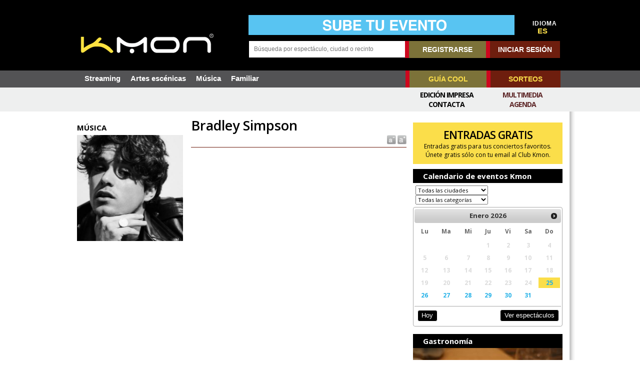

--- FILE ---
content_type: text/html; charset=iso-8859-1
request_url: https://www.kmon.info/es/musicales/bradley-simpson
body_size: 16801
content:
<!DOCTYPE html PUBLIC "-//W3C//DTD XHTML 1.0 Transitional//EN" "http://www.w3.org/TR/xhtml1/DTD/xhtml1-transitional.dtd">
<html xmlns="http://www.w3.org/1999/xhtml" xml:lang="es" lang="es">
<head>
<SCRIPT type="text/javascript" SRC="/g-admin/shop/js/language-sp.js"></SCRIPT>
<SCRIPT type="text/javascript" SRC="/g-admin/shop/js/nopcart.js"></SCRIPT>

<meta http-equiv="Content-Language" content="es" /><meta name="language" content="es" /><meta name="lang" content="es" /><title>Bradley Simpson en Madrid</title>
<meta http-equiv="content-type" content="text/html; charset=iso-8859-1">
<META NAME="Author" CONTENT="Kmon" />
<META NAME="subject" CONTENT="Magazine que recoge las mejores propuestas de los mejores escenarios" />
<META NAME="company" CONTENT="Kmon" />
<META NAME="generator" CONTENT="HagaClic" />
<META NAME="Distribution" CONTENT="Global" />
<META NAME="Robots" CONTENT="index, follow" />
<META NAME="COPYRIGHT" CONTENT="Kmon &copy;2026" />
<meta name="description" content="Toda la informaci&oacute;n sobre Bradley Simpson en Madrid sala Sala Chang&oacute; Viernes 18 Octubre 2024, compra entradas">
<meta name="keywords" content="Bradley Simpson,Madrid,2024,Musica,espectaculos,conciertos,entradas,Kmon,Euskadi">
<meta name="dc.title" lang="es" content="Bradley Simpson en Madrid" />
<meta name="dc.creator" content="Kmon" />
<meta name="dc.publisher" content="Kmon" />
<meta name="dc.description" lang="es" content="Toda la informaci&oacute;n sobre Bradley Simpson en Madrid sala Sala Chang&oacute; Viernes 18 Octubre 2024, compra entradas" />
<meta name="dc.subject" lang="es" content="Toda la informaci&oacute;n sobre Bradley Simpson en Madrid sala Sala Chang&oacute; Viernes 18 Octubre 2024, compra entradas" />
<meta name="dc.language" scheme="RFC1766" content="es" />
<meta property="og:site_name" content="Kmon" />
<meta name="date" content="1970-01-01 ::00" />
<meta name="DC.date" scheme="W3CDTF" content="1970-01-01 ::00" />
<meta name="dc.Identifier" content="https://www.kmon.info/es/musicales/bradley-simpson" />
<meta property="og:url" content="https://www.kmon.info/es/musicales/bradley-simpson" />
<link rel="canonical" href="https://www.kmon.info/es/musicales/bradley-simpson" />
<meta property="og:type" content="article" />
<meta property="og:title" content="" />
<meta name="twitter:card" content="summary_large_image" />
<meta name="twitter:site" content="@mundocompresor" />
<meta name="twitter:creator" content="@mundocompresor" />
<meta property="og:description" content="" />
<meta name="twitter:title" content="" />
<meta name="twitter:description" content="" />
<meta property="og:image" content="http://www.kmon.info/adjuntos/fichero_577396_20240717.jpg" />
<meta property="og:image:secure_url" content="https://www.kmon.info/adjuntos/fichero_577396_20240717.jpg" />
<meta property="og:image:width" content="2048" />
<meta property="og:image:height" content="1152" />
<meta meta name="twitter:image" content="https://www.kmon.info/adjuntos/fichero_577396_20240717.jpg" />
<meta name="robots" content="max-image-preview:large" />
<link rel="stylesheet" type="text/css" href="/es/template/css/style.css?v=1.5"><link rel="stylesheet" type="text/css" href="/es/template/css/template.css?v=2.2">
<link rel="stylesheet" type="text/css" href="/es/template/css/jquery-ui-1.7.2.custom.css">
<meta name="viewport" content="width=device-width, initial-scale=1.0">
<link rel='shortcut icon' href='/es/favicon.ico'>
<script type="text/javascript" src="/template/js/jquery-1.7.2.min.js"></script>
<script type="text/javascript" src="/template/js/jquery-ui-1.7.2.custom.min.js"></script>
<script type="text/javascript" src="/template/js/marquee.js"></script>
<link rel="stylesheet" type="text/css" href="/es/template/css/ddsmoothmenu.css" />
<link rel="stylesheet" type="text/css" href="/es/template/css/ddsmoothmenu-v.css" />
<link href='https://fonts.googleapis.com/css?family=Open+Sans:700,400' rel='stylesheet' type='text/css'>
<script type="text/javascript" src="/template/js/jquery.ui.datepicker.js"></script>

<!--<script type='text/javascript' src='/template/js/jquery-1.9.0.min.js'></script>-->
<link rel='stylesheet' id='camera-css'  href='/es/template/css/camera.css' type='text/css' media='all'>
<script type='text/javascript' src='/template/js/jquery.easing.1.3.js'></script>
<script type='text/javascript' src='/template/js/camera1.js'></script>
<script type="text/javascript" src="/template/js/scripts.js?v=1.2"></script>
<script type="text/javascript">var jsPath = '/template/js/';var imgPath = '/template/images/';</script>
<script type="text/javascript">
 var langkmon = 'es/';</script>
<script type="text/javascript" src="/template/js/tools.js?v=1.2" charset="ISO-8859-1"></script>

<script type="text/javascript">
var lenguaje = 'es';
$(document).ready(function() {

	//select all the a tag with name equal to modal
	$('a[name=modal]').click(function(e) {
		//Cancel the link behavior
		e.preventDefault();

		//Get the A tag
		var id = $(this).attr('href');

		//Get the screen height and width
		var maskHeight = $(document).height();
		var maskWidth = $(window).width();

		//Set heigth and width to mask to fill up the whole screen
		$('#mask').css({'width':maskWidth,'height':maskHeight});

		//transition effect
		$('#mask').fadeIn(1000);
		$('#mask').fadeTo("slow",0.8);

		//Get the window height and width
		var winH = $(window).height();
		var winW = $(window).width();

		//Set the popup window to center
		$(id).css('top',  winH/2-$(id).height()/2);
		$(id).css('left', winW/2-$(id).width()/2);

		//transition effect
		$(id).fadeIn(2000);

	});

	//if close button is clicked
	$('.window .close').click(function (e) {
		//Cancel the link behavior
		e.preventDefault();

		$('#mask').hide();
		$('.window').hide();
	});

	//if mask is clicked
	$('#mask').click(function () {
		$(this).hide();
		$('.window').hide();
	});

	$('a[name=modalframe]').click(function(e) {
		e.preventDefault();
		var $this = $(this);
		var horizontalPadding = 30;
		var verticalPadding = 30;
	      $('<iframe frameborder=0 id="externalSite" scrollbars="no" class="externalSite" src="' + this.href + '" />').dialog({
	          title: ($this.attr('title')) ? $this.attr('title') : 'External Site',
	          autoOpen: true,
	          width: 700,
	          height: 570,
	          modal: true,
	          resizable: true,
			autoResize: true,
	          overlay: {
	              opacity: 0.5,
	              background: "black"
	          }
	      }).width(700 - horizontalPadding).height(570 - verticalPadding);
	});

});
<!--
$(function () {
    // basic version is: $('div.demo marquee').marquee() - but we're doing some sexy extras

    $('div.marquesinainn marquee').marquee('pointer').mouseover(function () {
        $(this).trigger('stop');
    }).mouseout(function () {
        $(this).trigger('start');
    }).mousemove(function (event) {
        if ($(this).data('drag') == true) {
            this.scrollLeft = $(this).data('scrollX') + ($(this).data('x') - event.clientX);
        }
    }).mousedown(function (event) {
        $(this).data('drag', true).data('x', event.clientX).data('scrollX', this.scrollLeft);
    }).mouseup(function () {
        $(this).data('drag', false);
    });
});
//-->
</script>
						<div id="fb-root"></div>
						<script>(function(d, s, id) {
						  var js, fjs = d.getElementsByTagName(s)[0];
						  if (d.getElementById(id)) return;
						  js = d.createElement(s); js.id = id;
						  js.src = "//connect.facebook.net/es_ES/all.js#xfbml=1";
						  fjs.parentNode.insertBefore(js, fjs);
						}(document, 'script', 'facebook-jssdk'));</script>

<script type="text/javascript" src="/template/js/calendar/js/jscal2.js"></script>
<script type="text/javascript" src="/template/js/calendar/js/lang/es.js"></script>
<link rel="stylesheet" type="text/css" href="/es/template/js/calendar/css/jscal2.css" />
<link rel="stylesheet" type="text/css" href="/es/template/js/calendar/css/border-radius.css" />
<meta property="og:type" content="article" />
<meta property="og:title" content="" />
<meta name="twitter:card" content="summary_large_image">
<meta name="twitter:site" content="@KmonMagazine">
<meta name="twitter:creator" content="@KmonMagazine">
<meta property="og:description" content=" // " />
<meta name="twitter:title" content="">
<meta name="twitter:description" content=" // ">
<meta property="og:image" content="https://www.kmon.info/adjuntos/fichero_577396_20240717.jpg" />
<meta meta name="twitter:image" content="https://www.kmon.info/adjuntos/fichero_577396_20240717.jpg" />
<!-- Quantcast Choice. Consent Manager Tag v2.0 (for TCF 2.0) -->
<script type="text/javascript" async="true">
(function() {
    var host = window.location.hostname;
    var element = document.createElement('script');
    var firstScript = document.getElementsByTagName('script')[0];
    var url = 'https://cmp.inmobi.com'
        .concat('/choice/', '6Fv0cGNfc_bw8', '/', host, '/choice.js')
    var uspTries = 0;
    var uspTriesLimit = 3;
    element.async = true;
    element.type = 'text/javascript';
    element.src = url;

    firstScript.parentNode.insertBefore(element, firstScript);

    function makeStub() {
        var TCF_LOCATOR_NAME = '__tcfapiLocator';
        var queue = [];
        var win = window;
        var cmpFrame;

        function addFrame() {
            var doc = win.document;
            var otherCMP = !!(win.frames[TCF_LOCATOR_NAME]);

            if (!otherCMP) {
                if (doc.body) {
                    var iframe = doc.createElement('iframe');

                    iframe.style.cssText = 'display:none';
                    iframe.name = TCF_LOCATOR_NAME;
                    doc.body.appendChild(iframe);
                } else {
                    setTimeout(addFrame, 5);
                }
            }
            return !otherCMP;
        }

        function tcfAPIHandler() {
            var gdprApplies;
            var args = arguments;

            if (!args.length) {
                return queue;
            } else if (args[0] === 'setGdprApplies') {
                if (
                    args.length > 3 &&
                    args[2] === 2 &&
                    typeof args[3] === 'boolean'
                ) {
                    gdprApplies = args[3];
                    if (typeof args[2] === 'function') {
                        args[2]('set', true);
                    }
                }
            } else if (args[0] === 'ping') {
                var retr = {
                    gdprApplies: gdprApplies,
                    cmpLoaded: false,
                    cmpStatus: 'stub'
                };

                if (typeof args[2] === 'function') {
                    args[2](retr);
                }
            } else {
                queue.push(args);
            }
        }

        function postMessageEventHandler(event) {
            var msgIsString = typeof event.data === 'string';
            var json = {};

            try {
                if (msgIsString) {
                    json = JSON.parse(event.data);
                } else {
                    json = event.data;
                }
            } catch (ignore) {}

            var payload = json.__tcfapiCall;

            if (payload) {
                window.__tcfapi(
                    payload.command,
                    payload.version,
                    function(retValue, success) {
                        var returnMsg = {
                            __tcfapiReturn: {
                                returnValue: retValue,
                                success: success,
                                callId: payload.callId
                            }
                        };
                        if (msgIsString) {
                            returnMsg = JSON.stringify(returnMsg);
                        }
                        event.source.postMessage(returnMsg, '*');
                    },
                    payload.parameter
                );
            }
        }

        while (win) {
            try {
                if (win.frames[TCF_LOCATOR_NAME]) {
                    cmpFrame = win;
                    break;
                }
            } catch (ignore) {}

            if (win === window.top) {
                break;
            }
            win = win.parent;
        }
        if (!cmpFrame) {
            addFrame();
            win.__tcfapi = tcfAPIHandler;
            win.addEventListener('message', postMessageEventHandler, false);
        }
    };

    if (typeof module !== 'undefined') {
        module.exports = makeStub;
    } else {
        makeStub();
    }

    var uspStubFunction = function() {
        var arg = arguments;
        if (typeof window.__uspapi !== uspStubFunction) {
            setTimeout(function() {
                if (typeof window.__uspapi !== 'undefined') {
                    window.__uspapi.apply(window.__uspapi, arg);
                }
            }, 500);
        }
    };

    var checkIfUspIsReady = function() {
        uspTries++;
        if (window.__uspapi === uspStubFunction && uspTries < uspTriesLimit) {
            console.warn('USP is not accessible');
        } else {
            clearInterval(uspInterval);
        }
    };

    if (typeof window.__uspapi === 'undefined') {
        window.__uspapi = uspStubFunction;
        var uspInterval = setInterval(checkIfUspIsReady, 6000);
    }
})();
</script>
<!-- End Quantcast Choice. Consent Manager Tag v2.0 (for TCF 2.0) -->


<link rel="stylesheet" type="text/css" href="/es/template/css/contentslider.css">
<script type="text/javascript" src="/template/js/contentsliderfotos.js"></script>
<script type="text/javascript" src="/template/js/jquery.tools.min.js"></script>
<script type="text/javascript" src="/template/js/jquery.lightbox-0.5.js"></script>
<link rel="stylesheet" type="text/css" href="/es/template/css/jquery.lightbox-0.5.css" media="screen" />

</head>
<body class="home mh-left-sb">
      
	<form style="margin:0px;" name="formu_acceso" method="post" action="javascript:enviologin(document.formu_acceso.login.value,document.formu_acceso.passwd.value,'/es/musicales/bradley-simpson');">
	<div id="boxes">
	
		<!-- Start of Login Dialog -->
		<div id="dialog1" class="window">
			<div class="postbox">
				<input type="text" name="login" value="" placeholder="Usuario" /><br/>
				<input type="password" name="passwd" value="" placeholder="Password" />
			<p class="submit"><input type="submit" title="Login" value="Login"/></p>
			<p><a  href="/es/reminder.php">Recordar clave</a></p>
			</div>
	
		</div>
		<!-- End of Login Dialog -->
	
	
		<!-- Mask to cover the whole screen -->
		<div id="mask"></div>
	</div>
</form>

<div id="sobrecabecera">
	<div id="sobrecabecerainn">
		<div id="cabecera">
					<div class="limpiar"></div>
				<div class="mh-group">
							<div class="mh-col mh-1-3 header-logo">
					<a style="height:44px;width:270px;margin-top:36px;" href='/es/'><img src='/adjuntos/LogoKmon.png' border=0 alt='Kmon'></a>
				</div>
				<aside class="mh-col mh-2-3" id="buscador">
					<div>
			<table cellspacing=0 cellpadding=0 border=0 width="100%">
				<tr>
											<td valign="bottom" style="padding-left: 18px;"><a href='/es/envia-evento.php'  onClick='addclk(229);'><img src='/adjuntos/banner_229_20191202.jpg' border='0' height='80' width='1064' alt=''></a></td>
						<td align="right" width="20">
						</td>
																<td align="center" width="60" class="idiomas" valign="bottom" style="padding-left:10px;">
						<div>IDIOMA</div><a href='/es/musicales/bradley-simpson' class='selec'>ES</a>&nbsp;&nbsp;					</td>
				</tr>
			</table>
</div>
<div class="clearfix" style="height:12px;"></div>
<div>
	<div class="mh-group">
		<div class='mh-col' style="width:51.55%">
			<form method="get" action="/calendar/" name="busqueda" target="_parent" style="position:relative;">
     		<input type="text" name="cadena" size="16" class="text" maxlength="30" placeholder="Búsqueda por espectáculo, ciudad o recinto" value="" onkeyup="ajax_search(this.value)" autocomplete="off">
  			<div id="resbuscador">
 					<div style="margin:16px 16px 15px;color:black" id="mini_resultados" name="mini_resultados">
					</div>
				</div>
			</form>
		</div>
		<div class='mh-col' style="margin:0;width:310px;">
<table cellspacing=0 cellpadding=0 border=0 align="right">
	<tr>
 		<td nowrap>
		<div class="menu">
						<a href="/es/new-user/" title="registrarse" class="rbol">REGISTRARSE</a><a href="#dialog1" name="modal" class="conec">INICIAR SESIÓN</a>
					</div>
 		</td>
 	</tr>
</table>
		</div>
	</div>
</div>
				</aside>
			</div>
			<div class="limpiar" style="height:25px;"></div>
		</div>
	</div>
</div>
			<div class="header-menu clearfix">
				<nav class="main-nav clearfix">
					<div class="menu-navigation-container">
						<ul id="menu-navigation" class="menu">
				<li ><a href='/es/sala-streaming'>Streaming</a>
</li>
<li ><a href='/es/artes-escenicas/'>Artes escénicas</a>
</li>
<li ><a href='/es/musica/'>Música</a>
</li>
<li ><a href='/es/familiar/'>Familiar</a>
</li>
			</ul>
						<div id="otros"><ul>
				<li><a href="/es/guiacool.php" class="rbol">GUÍA COOL</a></li>
				<li><a href="/es/concursos.php" class="conec">SORTEOS</a></li>
			</ul></div>
					</div>
		<div class="ciclos">
		<div class="ciclossub">
			<ul>
							</ul>
		<div class="menuc menucr">
			<ul><li ><a href='/es/multimedia.php'  title='Multimedia'>Multimedia</a></li><li ><a href='/es/calendar/'  title='Agenda'>Agenda</a></li></ul>		</div>
		<div class="menuc">
			<ul><li ><a href='/es/edicion-impresa/'  title='Edición Impresa'>Edición Impresa</a></li><li ><a href='/'  title='Contacta'>Contacta</a></li></ul>		</div>
		</div>
	</div>
		</nav>
</div>
<div class=mainn>
</div>
<div id="dialog-kulturalive" title="Tickets Kulturalive" style="display: none;"></div><div id="mh-wrapper">

                <div class='mh-group'><div class='mh-col mh-1-4'><div class='nseccFoto'>MÚSICA</div><table width='100%' cellspacing=0 cellpadding=0><tr><td align='left'><a class='lightbox' href='/es/adjuntos/fichero_577396_20240717.jpg'><img src='/image.php?file=fichero_577396_20240717.jpg&ancho=440&alto=440&corto=0' width='220' border='0' alt=''></a></td></tr>
    	  <tr><td class='txtbase_peq' height=5></td></tr></table><br><div class='contticket'></div></div><div class='mh-col mh-3-4'><div class='mh-group'><div class='mh-col mh-6-11'><div class='titulonot'><b>Bradley Simpson</b></div><div class='txtbase' style='color: #000000; font-family: Droid Sans; FONT-SIZE: 13px;line-height:1.5;' id='cuerpo_texto'><div class="aumred"><a href="javascript:reset_tamano();" title="Tamaño texto normal"><img border=0 align="absmiddle" src="/template/images/reducir.gif"></a><a href="javascript:cambiar_tamano('medium');" title="Tamaño texto grande"><img border=0 align="absmiddle" src="/template/images/aumentar.gif"></a></div><div id='cuerpo_descripcion'></div><div class='limpiar' style='height:15px;'></div></div><div class="limpiar" style="height:15px;"></div>		<script type="text/javascript">$(document).ready(function(){$(function() { $("a.lightbox").lightBox();});});</script><div id="feventmap"></div><div id="mapag"></div><script type='text/javascript'>
			if (document.getElementById('cuerpo_texto')){
				tamano_original = document.getElementById('cuerpo_texto').style.fontSize;
				espaciado_original = document.getElementById('cuerpo_texto').style.lineHeight;
			}
			if (document.getElementById('cuerpo_descripcion')){
				tamano_original_desc = document.getElementById('cuerpo_descripcion').style.fontSize;
				espaciado_original_desc = document.getElementById('cuerpo_descripcion').style.lineHeight;
			}
		</script></div>		<div class='mh-col mh-5-11'>
			  				<div class="modulos-a"><div id="21990-4"><script src="//ads.themoneytizer.com/s/gen.js?type=4"></script><script src="//ads.themoneytizer.com/s/requestform.js?siteId=21990&formatId=4" ></script></div></div>
		  				<div class="modulos-a"><a href='/es/concursos.php'  onClick='addclk(66);'><a href='/es/concursos.php'  onClick='addclk(66);'><div style="background-color:#FBDE4A;color:#000;padding:10px;"><p style="font-size: 16pt; letter-spacing: -1px; text-align: center;"><strong>ENTRADAS GRATIS</strong></p><p style="text-align: center;">Entradas gratis para tus conciertos favoritos.<br />&Uacute;nete gratis s&oacute;lo con tu email al Club Kmon.</p></div></a></a></div>
			<div class="titulocntpp">Calendario de eventos Kmon</div>
<div class="seleve">
	<select name="ciudad" id="ciudad">
		<option value=''>Todas las ciudades</option><option value='8907'> Ciutadella de Menorca</option><option value='8158'>A Coruña</option><option value='12683'>Abbeville</option><option value='872'>Abrera</option><option value='8778'>Abrera, Barcelona</option><option value='11997'>Achères</option><option value='5702'>Adeje</option><option value='9784'>Agen</option><option value='8772'>Águilas, Murcia</option><option value='10572'>Aire-sur-la-Lys</option><option value='9349'>Aix-en-Provence</option><option value='11599'>Aix-les-Bains</option><option value='7835'>Alagón</option><option value='8927'>Alaior, (Menorca)</option><option value='65'>Albacete</option><option value='12478'>Albert</option><option value='11673'>Albi</option><option value='646'>Alburquerque</option><option value='8759'>Alcalá de Guadaíra, Sevilla</option><option value='4291'>Alcalá de Henares</option><option value='3508'>Alcalá la Real</option><option value='4292'>Alcobendas</option><option value='4293'>Alcorcón</option><option value='8784'>Alcorcón, Madrid</option><option value='8275'>Alcoy</option><option value='807'>Alcúdia</option><option value='10063'>Alençon</option><option value='6998'>Alfafar</option><option value='1776'>Algeciras</option><option value='8786'>Algeciras, Cádiz</option><option value='4573'>Alguazas</option><option value='8153'>Alicante</option><option value='163'>Alicante/Alacant</option><option value='11381'>Allonnes</option><option value='1964'>Almagro</option><option value='7008'>Almàssera</option><option value='14049'>Almendralejo, Badajoz</option><option value='303'>Almería</option><option value='2696'>Almuñécar</option><option value='167'>Altea</option><option value='2466'>Amer</option><option value='9765'>Amiens</option><option value='10831'>Amnéville</option><option value='7472'>Amorebieta-Etxano</option><option value='6369'>Amposta</option><option value='2'>Amurrio</option><option value='3148'>Andoain</option><option value='809'>Andratx</option><option value='12709'>Anet</option><option value='9792'>Angers</option><option value='15147'>Anglet</option><option value='11942'>Angoulins</option><option value='10055'>Annecy</option><option value='10634'>Annemasse</option><option value='8788'>Antigua, Las Palmas</option><option value='10992'>Anzin</option><option value='1196'>Aranda de Duero</option><option value='4633'>Aranguren</option><option value='4299'>Aranjuez</option><option value='11169'>Arcachon</option><option value='10083'>Argenteuil</option><option value='881'>Argentona</option><option value='2700'>Armilla</option><option value='5707'>Arona</option><option value='11732'>Arras</option><option value='3153'>Arrasate/Mondragón</option><option value='7480'>Arrigorriaga</option><option value='811'>Artà</option><option value='8787'>Arteixo, A Coruña</option><option value='2701'>Atarfe</option><option value='15385'>Athis-Mons</option><option value='12207'>Aubenas</option><option value='11236'>Aubervilliers</option><option value='12566'>Audincourt</option><option value='11317'>Aulnay-sous-Bois</option><option value='12392'>Aurillac</option><option value='15195'>Autun</option><option value='11171'>Auxerre</option><option value='11091'>Avignon</option><option value='406'>Ávila</option><option value='4978'>Avilés</option><option value='12195'>Avoine</option><option value='7020'>Ayora</option><option value='3157'>Azkoitia</option><option value='7866'>Azuara</option><option value='655'>Badajoz</option><option value='886'>Badalona</option><option value='10904'>Bagneux</option><option value='5280'>Baiona</option><option value='12002'>Ballancourt-sur-Essonne</option><option value='7486'>Balmaseda</option><option value='10074'>Bandol</option><option value='11088'>Bar-le-Duc</option><option value='7487'>Barakaldo</option><option value='8781'>Barakaldo, Bizkaia</option><option value='4656'>Barañain</option><option value='3345'>Barbastro</option><option value='8782'>Barberà del Vallès, Barcelona</option><option value='10113'>Barbières</option><option value='892'>Barcelona</option><option value='7489'>Basauri</option><option value='10589'>Bayonne</option><option value='15410'>Beaulieu-sur-Mer</option><option value='9677'>Beauvais</option><option value='10724'>Belfort</option><option value='11748'>Belley</option><option value='4488'>Benahavís</option><option value='4490'>Benalmádena</option><option value='7599'>Benavente</option><option value='8253'>Benicassim</option><option value='179'>Benidorm</option><option value='7494'>Berriz</option><option value='10479'>Besançon</option><option value='2477'>Bescanó</option><option value='9441'>Béthune</option><option value='9197'>Béziers</option><option value='8125'>Biarritz</option><option value='7495'>Bilbao</option><option value='8178'>Bilbo</option><option value='10073'>Billère</option><option value='813'>Binissalem</option><option value='8525'>Bisbal D'Empordá ( La )</option><option value='12081'>Bischwiller</option><option value='9736'>Blois</option><option value='10805'>Boisseuil</option><option value='15245'>Bonneville</option><option value='15223'>Boucau</option><option value='10864'>Boulazac</option><option value='9442'>Boulogne-Billancourt</option><option value='9448'>Boulogne-sur-Mer</option><option value='10065'>Bourg-en-Bresse</option><option value='13447'>Bourg-lès-Valence</option><option value='10049'>Bourges</option><option value='10575'>Bourgoin-Jallieu</option><option value='12193'>Brasles</option><option value='6083'>Brenes</option><option value='10772'>Bressuire</option><option value='9439'>Brest</option><option value='12639'>Briec</option><option value='2894'>Brihuega</option><option value='10466'>Bron</option><option value='11492'>Bruguières</option><option value='9454'>Burdeos</option><option value='1231'>Burgos</option><option value='195'>Busot</option><option value='1590'>Cáceres</option><option value='1785'>Cádiz</option><option value='9769'>Caen</option><option value='12058'>Cagnes-sur-Mer</option><option value='904'>Calaf</option><option value='9808'>Calais</option><option value='906'>Caldes de Montbui</option><option value='8177'>Calpe</option><option value='10298'>Caluire-et-Cuire</option><option value='816'>Calvià</option><option value='10086'>Cannes</option><option value='10316'>Carcassonne</option><option value='8362'>Cardedeu - Barcelona</option><option value='6090'>Carmona</option><option value='12717'>Carnoux-en-Provence</option><option value='15370'>Carquefou</option><option value='12996'>Carros</option><option value='4582'>Cartagena</option><option value='8750'>Cartagena, Murcia</option><option value='8803'>Castelldefels, Barcelona</option><option value='8202'>Castellón de la Plana</option><option value='10632'>Castres</option><option value='8530'>Castro Urdiales</option><option value='10462'>Cenon</option><option value='942'>Cerdanyola del Vallès</option><option value='10064'>Cergy</option><option value='3878'>Cervera</option><option value='10344'>Cesson-Sévigné</option><option value='8121'>Ceuta</option><option value='10404'>Chalon-sur-Saône</option><option value='10909'>Châlons-en-Champagne</option><option value='10987'>Chambéry</option><option value='12281'>Chartres</option><option value='10376'>Chasseneuil-du-Poitou</option><option value='10405'>Châteaugiron</option><option value='11516'>Châteauneuf-sur-Isère</option><option value='10488'>Châteaurenard</option><option value='12604'>Châtelaillon-Plage</option><option value='11488'>Chaumont</option><option value='15207'>Chauny</option><option value='12023'>Chécy</option><option value='9772'>Chelles</option><option value='9440'>Chenôve</option><option value='11540'>Chevigny-Saint-Sauveur</option><option value='1787'>Chiclana de la Frontera</option><option value='9169'>Churra</option><option value='1987'>Ciudad Real</option><option value='10075'>Claye-Souilly</option><option value='9429'>Clermont-Ferrand</option><option value='8770'>Collado Villalba, Madrid</option><option value='9221'>Colmar</option><option value='10485'>Colombes</option><option value='15412'>Colombiès</option><option value='10502'>Commentry</option><option value='12572'>Conflans-Sainte-Honorine</option><option value='9801'>Corbas</option><option value='13304'>Corbeil-Essonnes</option><option value='2074'>Córdoba</option><option value='948'>Cornellà de Llobregat</option><option value='1988'>Corral de Calatrava</option><option value='11496'>Coulommiers</option><option value='11089'>Courbevoie</option><option value='9779'>Cournon-d'Auvergne</option><option value='208'>Cox</option><option value='13274'>Crozon</option><option value='4338'>Cubas de la Sagra</option><option value='2294'>Cuenca</option><option value='13177'>Dammarie-les-Lys</option><option value='12056'>Dardilly</option><option value='14444'>Dax</option><option value='12785'>Deauville</option><option value='11338'>Décines-Charpieu</option><option value='9780'>Denain</option><option value='10047'>Déols</option><option value='7497'>Derio</option><option value='9799'>Digne-les-Bains</option><option value='9447'>Dijon</option><option value='9768'>Dole</option><option value='8572'>DONOSTIA</option><option value='3168'>Donostia-San Sebastián</option><option value='6105'>Dos Hermanas</option><option value='9785'>Douai</option><option value='12952'>Dun-le-Palestel</option><option value='10481'>Dunkirk</option><option value='7499'>Durango</option><option value='10045'>Eckbolsheim</option><option value='3169'>Eibar</option><option value='8217'>El Algar</option><option value='8472'>El Espinar</option><option value='8192'>El Prat de Llobregat</option><option value='8616'>El Viso del Alcor</option><option value='8210'>Elche</option><option value='7502'>Elorrio</option><option value='10090'>Enghien-les-Bains</option><option value='15392'>Ensuès-la-Redonne</option><option value='10893'>Épernay</option><option value='12497'>Épinay-sur-seine</option><option value='7505'>Ermua</option><option value='7927'>Escatrón</option><option value='951'>Esparreguera</option><option value='4516'>Estepona</option><option value='9628'>Estrasburgo</option><option value='10482'>Evreux</option><option value='4106'>Ezcaray</option><option value='15408'>Falaise</option><option value='6410'>Falset</option><option value='829'>Felanitx</option><option value='13356'>Firminy</option><option value='9621'>Floirac</option><option value='15234'>Florange</option><option value='11104'>Forges-les-Eaux</option><option value='12057'>Fougères</option><option value='10406'>Fourmies</option><option value='9744'>Franconville</option><option value='11240'>Freyming-Merlebach</option><option value='4519'>Fuengirola</option><option value='8753'>Fuengirola, Málaga</option><option value='4344'>Fuenlabrada</option><option value='4109'>Fuenmayor</option><option value='6837'>Fuensalida</option><option value='7102'>Gandia</option><option value='10826'>Gap</option><option value='3673'>Garrafe de Torío</option><option value='11896'>Gémenos</option><option value='15199'>Genlis</option><option value='7517'>Gernika</option><option value='4351'>Getafe</option><option value='7518'>Getxo</option><option value='10635'>Gignac</option><option value='4998'>Gijón</option><option value='8757'>Gijón, Asturias</option><option value='2535'>Girona</option><option value='8256'>Gran Canaria</option><option value='2756'>Granada</option><option value='15415'>Granda</option><option value='12052'>Grasse</option><option value='9428'>Grenoble</option><option value='2956'>Guadalajara</option><option value='15409'>Guardamar de la Segura</option><option value='12495'>Guéret</option><option value='5720'>Guía de Isora</option><option value='12301'>Guilherand-Granges</option><option value='3912'>Guissona</option><option value='12090'>Hagondange</option><option value='10823'>Hazebrouck</option><option value='9783'>Hem</option><option value='3181'>Hernani</option><option value='9777'>Hérouville-Saint-Clair</option><option value='15230'>Hirson</option><option value='3183'>Hondarribia</option><option value='8149'>Hospitalet de Llobregat</option><option value='8777'>Huarte/Uharte, Navarra</option><option value='3266'>Huelva</option><option value='3405'>Huesca</option><option value='2765'>Huéscar</option><option value='4359'>Humanes de Madrid</option><option value='10911'>Hyères</option><option value='227'>Ibi</option><option value='8207'>Ibiza</option><option value='10984'>Ibos</option><option value='7524'>Igorre</option><option value='10842'>Illkirch-Graffenstaden</option><option value='3187'>Irun</option><option value='15341'>Issoudun</option><option value='9774'>Istres</option><option value='3554'>Jaén</option><option value='1793'>Jerez de la Frontera</option><option value='8762'>Jerez de la Frontera, Cádiz</option><option value='9573'>Joué-lès-Tours</option><option value='8233'>L'Ametlla del Vallès</option><option value='8169'>L'Hospitalet de Llobregat</option><option value='9446'>L'Isle-d'Espagnac</option><option value='15192'>L'Isle-sur-la-Sorgue</option><option value='11314'>La Baule-Escoublac</option><option value='8359'>La Cabrera</option><option value='12656'>La Chapelle-sur-Erdre</option><option value='10068'>La Ciotat</option><option value='15388'>La Flèche</option><option value='9778'>La Grande-Motte</option><option value='8176'>La Laguna</option><option value='8483'>La Lastrilla</option><option value='8672'>La Línea de la Concepción</option><option value='8201'>La Nucia</option><option value='8783'>La Orotava, Santa Cruz de Tenerife</option><option value='9667'>La Rochelle</option><option value='8402'>La Roda</option><option value='11233'>La Selle-en-Luitré</option><option value='8627'>La Seu d'Urgell</option><option value='11919'>La Seyne-sur-Mer</option><option value='11993'>La Souterraine</option><option value='8305'>La Zubia</option><option value='12092'>Lagny-sur-Marne</option><option value='14927'>Lamballe</option><option value='13331'>Lampaul-Plouarzel</option><option value='12868'>Lanester</option><option value='5005'>Langreo</option><option value='8372'>Lanzarote</option><option value='4129'>Lardero</option><option value='11386'>Laruns</option><option value='8124'>Las Arenas - Getxo</option><option value='8155'>Las Palmas de Gran Canaria</option><option value='8771'>Las Palmas de Gran Canaria, Las Palmas</option><option value='8366'>Las Rozas de Madrid</option><option value='3191'>Lasarte-Oria</option><option value='9761'>Laval</option><option value='15321'>Le Blanc-Mesnil</option><option value='10774'>Le Cannet</option><option value='11944'>Le Chambon-Feugerolles</option><option value='11994'>Le Garric</option><option value='9612'>Le Grand-Quevilly</option><option value='10463'>Le Haillan</option><option value='9219'>Le Havre</option><option value='9427'>Le Mans</option><option value='10891'>Le Touquet-Paris-Plage</option><option value='4360'>Leganés</option><option value='7533'>Leioa</option><option value='8754'>Leioa, Bizkaia</option><option value='9035'>Lejona</option><option value='10384'>Lens</option><option value='3685'>León</option><option value='10729'>Les Pavillons-sous-Bois</option><option value='11316'>Lieusaint</option><option value='11441'>Liévin</option><option value='9436'>Lille</option><option value='12128'>Lillebonne</option><option value='10051'>Limoges</option><option value='8392'>Lisboa</option><option value='3927'>Lleida</option><option value='984'>Llinars del Vallès</option><option value='2551'>Lloret de Mar</option><option value='835'>Lloseta</option><option value='4133'>Logroño</option><option value='8779'>Logroño, La Rioja</option><option value='13307'>Longjumeau</option><option value='11081'>Longuenesse</option><option value='9804'>Lons</option><option value='10834'>Lons-le-Saunier</option><option value='12573'>Loon-Plage</option><option value='4590'>Lorca</option><option value='12167'>Lorient</option><option value='12564'>Ludres</option><option value='4247'>Lugo</option><option value='14158'>Lunel</option><option value='12394'>Luxey</option><option value='9758'>Lyon</option><option value='9863'>Macon</option><option value='4365'>Madrid</option><option value='14121'>Maël-Carhaix</option><option value='10637'>Magny-le-Hongre</option><option value='6127'>Mairena del Aljarafe</option><option value='4532'>Málaga</option><option value='11173'>Malakoff</option><option value='838'>Manacor</option><option value='10906'>Mandelieu-la-Napoule</option><option value='12231'>Manduel</option><option value='989'>Manresa</option><option value='4367'>Manzanares el Real</option><option value='4534'>Marbella</option><option value='12149'>Marcheprime</option><option value='10633'>Marciac</option><option value='12622'>Margny-lès-Compiègne</option><option value='9438'>Marsella</option><option value='6130'>Martín de la Jara</option><option value='10062'>Massy</option><option value='10399'>Maxéville</option><option value='11109'>Meaux</option><option value='10629'>Meisenthal</option><option value='11172'>Melun</option><option value='12605'>Mennecy</option><option value='12307'>Menton</option><option value='9437'>Mérignac</option><option value='11805'>Méry-sur-Oise</option><option value='9770'>Metz</option><option value='10838'>Meudon</option><option value='10347'>Mézidon Vallée d'Auge</option><option value='11159'>Miramas</option><option value='1353'>Miranda de Ebro</option><option value='7331'>Mojados</option><option value='8776'>Molina de Segura, Murcia</option><option value='3937'>Mollerussa</option><option value='1002'>Mollet del Vallès</option><option value='8583'>Mondragón</option><option value='10337'>Mons</option><option value='15202'>Monswiller</option><option value='12198'>Montauban</option><option value='10091'>Montbéliard</option><option value='6441'>Montblanc</option><option value='11999'>Montceau-les-Mines</option><option value='10317'>Montélimar</option><option value='13834'>Montendre</option><option value='12230'>Montereau-Fault-Yonne</option><option value='12117'>Montlouis-sur-Loire</option><option value='10400'>Montluçon</option><option value='15383'>Montmélian</option><option value='1011'>Montmeló</option><option value='9444'>Montpellier</option><option value='9793'>Montreuil</option><option value='11563'>Morlaix</option><option value='4377'>Móstoles</option><option value='2344'>Motilla del Palancar</option><option value='12759'>Mougins</option><option value='11238'>Mouilleron-le-Captif</option><option value='12849'>Mozac</option><option value='10061'>Mulhouse</option><option value='7548'>Mungia</option><option value='4596'>Murcia</option><option value='9760'>Muret</option><option value='846'>Muro</option><option value='7147'>Museros</option><option value='3201'>Mutriku</option><option value='11536'>Mutzig</option><option value='9435'>Nancy</option><option value='11170'>Nanterre</option><option value='9776'>Nantes</option><option value='10475'>Narbonne</option><option value='15393'>Neuves-Maisons</option><option value='9452'>Nice</option><option value='5313'>Nigrán</option><option value='10253'>Nilvange</option><option value='9706'>Nîmes</option><option value='9762'>Niort</option><option value='10898'>Nogent-sur-Marne</option><option value='10501'>Noisiel</option><option value='11124'>Noisy-le-Grand</option><option value='9451'>Oignies</option><option value='8805'>Ondara, Alicante/Alacant</option><option value='10988'>Ondres</option><option value='8959'>Oporto</option><option value='10896'>Orchies</option><option value='3205'>Ordizia</option><option value='246'>Orihuela</option><option value='9771'>Orléans</option><option value='7555'>Orozko</option><option value='12091'>Ostwald</option><option value='4933'>Ourense</option><option value='2191'>Outes</option><option value='5017'>Oviedo</option><option value='8756'>Oviedo, Asturias</option><option value='10402'>Pacé</option><option value='5145'>Palencia</option><option value='847'>Palma de Mallorca</option><option value='4823'>Pamplona/Iruña</option><option value='9161'>Papelera cities</option><option value='8126'>París</option><option value='15404'>Parklabrea</option><option value='7160'>Paterna</option><option value='2579'>Pau</option><option value='2014'>Pedro Muñoz</option><option value='12086'>Penmarch</option><option value='15411'>Pernes-les-Fontaines</option><option value='10046'>Pérols</option><option value='10266'>Perpignan</option><option value='848'>Petra</option><option value='8764'>Petrer, Alicante</option><option value='253'>Pilar de la Horadada</option><option value='3962'>Pinós</option><option value='4395'>Pinto</option><option value='12026'>Plaisir</option><option value='1700'>Plasencia</option><option value='15258'>Pleurtuit</option><option value='12772'>Plougastel-Daoulas</option><option value='9455'>Poitiers</option><option value='850'>Pollença</option><option value='3710'>Ponferrada</option><option value='10060'>Pontault-Combault</option><option value='12087'>Pontchâteau</option><option value='5320'>Pontevedra</option><option value='10726'>Porcieu-Amblagnieu</option><option value='11385'>Pornichet</option><option value='15402'>Porqueres (Girona)</option><option value='7360'>Portillo</option><option value='7559'>Portugalete</option><option value='12675'>Privas</option><option value='5728'>Puerto de la Cruz</option><option value='1801'>Puerto Real</option><option value='10547'>Puget-sur-Argens</option><option value='10355'>Quéven</option><option value='12829'>Quillan</option><option value='11347'>Quimper</option><option value='9432'>Ramonville-Saint-Agne</option><option value='9430'>Reims</option><option value='9766'>Rennes</option><option value='8406'>Rentería</option><option value='6478'>Reus</option><option value='8567'>Revolta</option><option value='15314'>Rezé</option><option value='8765'>Rincón de la Victoria, Málaga</option><option value='9786'>Riom</option><option value='11514'>Riorges</option><option value='8745'>Rivas</option><option value='8373'>Rivas Vaciamadrid</option><option value='8780'>Rivas-Vaciamadrid, Madrid</option><option value='11382'>Rodez</option><option value='9855'>Romans-sur-Isère</option><option value='11991'>Rombas</option><option value='367'>Roquetas de Mar</option><option value='8763'>Roquetas de Mar, Almería</option><option value='10403'>Roubaix</option><option value='9775'>Rouen</option><option value='10491'>Royat</option><option value='8418'>Sa Pobla</option><option value='1063'>Sabadell</option><option value='3456'>Sabiñánigo</option><option value='8358'>Sagunto / Sagunt</option><option value='8761'>Sagunto/Sagunt, Valencia/València</option><option value='12881'>Saint-Aubin</option><option value='11719'>Saint-Avertin</option><option value='10738'>Saint-Avold</option><option value='9433'>Saint-Brieuc</option><option value='13714'>Saint-Chamond</option><option value='14739'>Saint-Cloud</option><option value='15264'>Saint-Cyr-sur-Loire</option><option value='13780'>Saint-Denis</option><option value='9807'>Saint-Dizier</option><option value='15217'>Saint-Estève</option><option value='9755'>Saint-Étienne</option><option value='10982'>Saint-Grégoire</option><option value='10250'>Saint-Herblain</option><option value='12252'>Saint-Jean-d?Angély</option><option value='12895'>Saint-Jean-de-Luz</option><option value='9009'>Saint-Jean-de-Védas</option><option value='12761'>Saint-Louis</option><option value='10478'>Saint-Malo</option><option value='14105'>Saint-Malô-du-Bois</option><option value='15390'>Saint-Mars-la-Jaille</option><option value='10077'>Saint-Martin-de-Crau</option><option value='10484'>Saint-Orens-de-Gameville</option><option value='9754'>Saint-Quentin</option><option value='11945'>Saint-Rémy-de-Provence</option><option value='12188'>Saint-Vallier</option><option value='5596'>Salamanca</option><option value='5263'>San Bartolomé de Tirajana</option><option value='2390'>San Clemente</option><option value='5734'>San Cristóbal de La Laguna</option><option value='1804'>San Fernando</option><option value='8999'>San Fernando, Cádiz</option><option value='8751'>San Javier, Murcia</option><option value='9015'>San Joan d'Alacant</option><option value='8427'>San José</option><option value='4414'>San Lorenzo de El Escorial</option><option value='8767'>San Sebastián de los Reyes, Madrid</option><option value='8143'>San Vicente del Raspeig</option><option value='10833'>Sanary-sur-Mer</option><option value='10401'>Sannois</option><option value='1069'>Sant Andreu de la Barca</option><option value='6492'>Sant Carles de la Ràpita</option><option value='1078'>Sant Cugat del Vallès</option><option value='8284'>SANT CUGAT DEL VALLÈS, BARCELONA</option><option value='1083'>Sant Feliu de Llobregat</option><option value='9101'>Sant Joan d`Alacant, Alicante/Alacant</option><option value='859'>Sant Lluís</option><option value='1099'>Sant Martí de Tous</option><option value='1445'>Santa Cecilia</option><option value='5739'>Santa Cruz de Tenerife</option><option value='8785'>Santa Lucía de Tirajana, Las Palmas</option><option value='863'>Santa María del Camí</option><option value='5830'>Santander</option><option value='9198'>Santander, Cantabria</option><option value='864'>Santanyí</option><option value='2207'>Santiago de Compostela</option><option value='7560'>Santurtzi</option><option value='13355'>Saumur</option><option value='10903'>Sausheim</option><option value='10058'>Savigny-le-Temple</option><option value='12449'>Sceaux</option><option value='14264'>Schiltigheim</option><option value='6031'>Segovia</option><option value='12279'>Seignosse</option><option value='10407'>Sélestat</option><option value='11946'>Sérignan</option><option value='8573'>Ses Salines</option><option value='13797'>Sète</option><option value='1140'>Seva</option><option value='8319'>Sevila</option><option value='6159'>Sevilla</option><option value='10489'>Seyssinet-Pariset</option><option value='1141'>Sitges</option><option value='11525'>Sochaux</option><option value='7562'>Sondika</option><option value='6314'>Soria</option><option value='15256'>Suresnes</option><option value='4846'>Tafalla</option><option value='10802'>Talant</option><option value='10066'>Tarbes</option><option value='1809'>Tarifa</option><option value='6505'>Tarragona</option><option value='5746'>Tazacorte</option><option value='1152'>Terrassa</option><option value='12300'>Terville</option><option value='11799'>Thaon-les-Vosges</option><option value='9764'>Thionville</option><option value='11041'>Tinqueux</option><option value='6940'>Toledo</option><option value='3213'>Tolosa</option><option value='4014'>Torà</option><option value='8369'>TORRE DEL MAR</option><option value='6510'>Torredembarra</option><option value='4429'>Torrejón de Ardoz</option><option value='8998'>Torrejón de Ardoz, Madrid</option><option value='4433'>Torrelodones</option><option value='4555'>Torremolinos</option><option value='2646'>Torrent</option><option value='283'>Torrevieja</option><option value='8758'>Torrevieja, Alicante/Alacant</option><option value='4606'>Totana</option><option value='11239'>Toul</option><option value='10076'>Toulon</option><option value='11348'>Tourcoing</option><option value='10712'>Tourlaville</option><option value='10048'>Tours</option><option value='10900'>Trappes</option><option value='10610'>Trébeurden</option><option value='9757'>Trélazé</option><option value='10071'>Tremblay-en-France</option><option value='12721'>Trignac</option><option value='10044'>Troyes</option><option value='10476'>Tulle</option><option value='3594'>Úbeda</option><option value='1812'>Ubrique</option><option value='3216'>Usurbil</option><option value='8093'>Utebo</option><option value='13890'>Vaison-la-Romaine</option><option value='10994'>Val d'Anast</option><option value='10641'>Valence</option><option value='7225'>Valencia</option><option value='8755'>Valencia, Valencia/València</option><option value='10070'>Valenciennes</option><option value='7421'>Valladolid</option><option value='14230'>Vallauris</option><option value='10464'>Vallet</option><option value='15406'>Vals-les-Bains</option><option value='8376'>Varios Recintos</option><option value='10636'>Vaugneray</option><option value='9789'>Vauréal</option><option value='12526'>Velaux</option><option value='8435'>Vélez Málaga</option><option value='8760'>Vélez-Málaga, Málaga</option><option value='10408'>Vélizy-Villacoublay</option><option value='12025'>Vendôme</option><option value='9795'>Vénissieux</option><option value='11957'>Vernouillet</option><option value='9797'>Versailles</option><option value='1169'>Vic</option><option value='10832'>Vichy</option><option value='13735'>Vienne</option><option value='11893'>Vierzon</option><option value='5335'>Vigo</option><option value='8769'>Vigo, Pontevedra</option><option value='5338'>Vilagarcía de Arousa</option><option value='15384'>Village-Neuf</option><option value='8594'>Villajoyosa/Vila Joiosa</option><option value='795'>Villanueva de la Serena</option><option value='13815'>Villarcayo</option><option value='144'>Villarrobledo</option><option value='2051'>Villarrubia de los Ojos</option><option value='15220'>Villava/Atarabia</option><option value='4875'>Villava/Atarrabia</option><option value='10487'>Villefranche-sur-Saône</option><option value='290'>Villena</option><option value='11285'>Villeneuve-d'Ascq</option><option value='11923'>Villeneuve-sur-Lot</option><option value='15221'>Villeparisis</option><option value='10057'>Villerupt</option><option value='9443'>Villeurbanne</option><option value='57'>Vitoria-Gasteiz</option><option value='8768'>Vitoria-Gasteiz, Araba/Álava</option><option value='11537'>Vitré</option><option value='10348'>Vitrolles</option><option value='10247'>Vitry-le-François</option><option value='9790'>Vitry-sur-Seine</option><option value='11235'>Vittel</option><option value='4284'>Viveiro</option><option value='10830'>Voiron</option><option value='13445'>Volvic</option><option value='9673'>Wasquehal</option><option value='8719'>Xàbia</option><option value='8973'>XALÓ</option><option value='13233'>Yerres</option><option value='9788'>Yutz</option><option value='7573'>Zalla</option><option value='7827'>Zamora</option><option value='8119'>Zaragoza</option><option value='3219'>Zarautz</option>	</select>
	<select name="tipoesp" id="tipoesp">
		<option value=''>Todas las categorías</option><option value='9767'>+ Cultura</option><option value='113'>Arte</option><option value='83'>Artes escénicas</option><option value='393'>Artículos y entrevistas</option><option value='360'>Cine</option><option value='9809'>Clásica (Cancelado)</option><option value='372'>Danza</option><option value='445'>Deportes</option><option value='425'>dFeria</option><option value='84'>Familiar</option><option value='395'>HUMOR</option><option value='699'>Humor/Monólogos</option><option value='9284'>Loraldia</option><option value='394'>MAGIA</option><option value='463'>Magic</option><option value='9807'>MÃºsica</option><option value='737'>Monólogo</option><option value='9764'>Music</option><option value='7'>Música</option><option value='9763'>Música</option><option value='632'>Musicales</option><option value='746'>Ópera/Clásica</option><option value='392'>Otros</option><option value='854'>Otros parques</option><option value='9765'>Pensamiento y debate</option><option value='9766'>Pentsamendua eta gogoeta</option><option value='371'>Teatro</option>	</select>
	<input type="hidden" name="fechab" id="fechab" value="">
	</div>
	<div id="datepicker"></div>
	<script type="text/javascript">
		$(document).ready(function() {
			$('#datepicker').datepicker({
				dateFormat :'yymmdd', minDate : new Date(), showButtonPanel: true , hideIfNoPrevNext: true,
	  	 	onSelect: function(dateText, inst) {fechadeb(dateText); }
			});
		});
		function buscarEventos() {
			var f1=$('#fechab').val(); 
			mostrarEvento(f1,f1,$('#tipoesp').val(),$('#ciudad').val());
		}		
		function fechadeb(fecha){
			$('#fechab').val(fecha);
		}
	</script>
<div class="ui-datepicker" style="padding:0;"><div class="ui-datepicker-buttonpane ui-widget-content" style="border:none;float:right;margin-top:-34px;margin-right:5px;height:auto;"><button class="ui-datepicker-current ui-state-default ui-priority-secondary ui-corner-all" type="button" style="margin:0;" onclick="buscarEventos();">Ver espectáculos</button></div></div>
<div class='limpiar' style="height:15px;"></div>  			<div class="titulocntpp">Gastronomía</div><div class='ppal_portada'><div class=foto style='position:relative;'><a href='/'><img src='/image.php?file=fichero_334058_20230515.jpg&ancho=300&alto=200&corto=1' width='300' border='0' alt=''></a></div><div class='artp'><a href='/'>CENA MARIDADA EN EL HOTEL PALACIO DE SAMANIEGO CON BODEGAS ALÚTIZ Y REMÍREZ DE GANUZA</a></div><div class='artpc'></div><div class='txt_titular01' align='left'><a href='/' style='color: #000000; font-family: Droid Sans; FONT-SIZE: 13px;'><b>CENA MARIDADA DE “SAMANIEGO IN WINE”</b></a></div>
				<div class='text_des' align='left' style='color: #000000; font-family: Droid Sans; FONT-SIZE: 12px; /*width:290px*/'>Los vinos de Alútiz y Remírez de Ganuza serán los participantes de la segunda de las cenas maridadas de la edición 2023 de "Samaniego in Wine". Este singular evento gastronómico tendrá ... <a href='/' class='vermas'>(leer más)</a></div></div>  			<div class="titulocntpp">Viajes</div><div class='ppal_portada'><div class=foto style='position:relative;'><a href='/'><img src='/image.php?file=fichero_340501_20230627.jpg&ancho=300&alto=200&corto=1' width='300' border='0' alt=''></a></div><div class='artp'><a href='/'>POP UP CAMPUZANO</a></div><div class='artpc'></div><div class='txt_titular01' align='left'><a href='/' style='color: #000000; font-family: Droid Sans; FONT-SIZE: 13px;'><b>The Colours Market - Segunda Edición</b></a></div>
				<div class='text_des' align='left' style='color: #000000; font-family: Droid Sans; FONT-SIZE: 12px; /*width:290px*/'>¿Te quedaste con ganas de The Colours Market?
Si es así, estás de suerte, porque anunciamos con gran ilusión que vuelve a nuestro espacio, en una segunda edición y viene para quedarse.... <a href='/' class='vermas'>(leer más)</a></div></div>		</div>
		</div>
		</div>
	<div class="limpiar"></div>
    <div class='limpiar' style="height:5px;"></div>
                        </div>
</div>
       <div id="pie">
	<div id="mh-wrapper">
 			<div class="menutop menupie">
 			<div class="titulocntpp">Servicios</div><ul><li ><a href='http://www.laguiatv.com/' target=_blank title='Televisión'><img src='/adjuntos/seccion_366_20131118.jpg' border='0' align='absmiddle'></a></li><li ><a href='https://ticket.kutxabank.es' target=_blank title='Entradas'><img src='/adjuntos/seccion_367_20131118.png' border='0' align='absmiddle'></a></li></ul> 			</div>
                        <ul class="mapaweb">
		<li class='linormal'><a href='/es/sala-streaming'>STREAMING</a><ul class='ulsubpie'></ul></li><li class='linormal'><a href='/es/artes-escenicas/'>ARTES ESCÉNICAS</a><ul class='ulsubpie'><li><a href='/es/calendar/?categoria[]=371'>Teatro</a></li><li><a href='/es/calendar/?categoria[]=391'>Cuartitos</a></li><li><a href='/es/calendar/?categoria[]=390'>Festival Internacional de Teatro</a></li><li><a href='/es/calendar/?categoria[]=372'>Danza</a></li><li><a href='/es/calendar/?categoria[]=480'>Danza Vertical</a></li></ul></li><li class='linormal'><a href='/es/musica/'>MÚSICA</a><ul class='ulsubpie'><li><a href='/es/calendar/?categoria[]=473'>BBK LIVE</a></li><li><a href='/es/calendar/?categoria[]=471'>Festival Música</a></li><li><a href='/es/calendar/?categoria[]=458'>Música Infantil</a></li><li><a href='/es/calendar/?categoria[]=368'>Música</a></li><li><a href='/es/calendar/?categoria[]=373'>Festival Música</a></li><li><a href='/es/calendar/?categoria[]=376'>Musical</a></li><li><a href='/es/calendar/?categoria[]=384'>365 Jazz Bilbao</a></li><li><a href='/es/calendar/?categoria[]=386'>Musiketan</a></li></ul></li><li class='linormal'><a href='/es/familiar/'>FAMILIAR</a><ul class='ulsubpie'><li><a href='/es/calendar/?categoria[]=452'>Musical Familiar</a></li><li><a href='/es/calendar/?categoria[]=498'>DANZA FAMILIAR</a></li><li><a href='/es/calendar/?categoria[]=369'>Infantil</a></li><li><a href='/es/calendar/?categoria[]=379'>Taller Infantil</a></li><li><a href='/es/calendar/?categoria[]=389'>Opera Txiki</a></li></ul></li><li class='linormal'><a href='javascript:void(0);'></a><ul class='ulsubpie'></ul></li>       </ul>
<div class='limpiar' style="height:15px;"></div><div class="piehaga">
					&copy; Gestor de contenidos <a href="https://www.hagaclic.es" title="Gestor de contenidos HagaClic" target="_blank"><img src="/template/images/hagaclic-btn.png" title="Gestor de contenidos HagaClic" alt="Gestor de contenidos HagaClic"></a>
</div>
</div>
</div>
<div class="subpie"><br><br><br><br></div>
<div class="subpieb">
 			<div>
 			 			</div>
<br><img src='/adjuntos/LogoKmon.png' border=0 alt='Kmon' class='logog'><br></div>
<div class="subpieb">
 			<div>
 			<ul><li class='pie_s'><a href='/'  title='CONFIDENCIALIDAD'>CONFIDENCIALIDAD</a></li><li class='pie_s'><a href='/'  title='CONDICIONES DE USO'>CONDICIONES DE USO</a></li><li class='pie_s' style="color:#fff;"><a href="javascript:void(0);" class="change-consent" onclick="window.__cmp('displayConsentUi');">PRIVACIDAD</a></li><li class='pie_s' style='color:#fff;'>&copy; 1997-2026. Todos los derechos reservados.</li></ul> 			</div>
 			<br>
 			<div style="color:#fff;">
 		<a rel="license" href="http://creativecommons.org/licenses/by-nc-nd/4.0/deed.es_ES" target="_blank"><img alt="Licencia de Creative Commons" style="border-width:0" src="/template/images/88x31.png" /></a><br />Esta obra está bajo una <a style="color:#fff;" rel="license" href="/es/licencia-creative-commons/licencia-creative-common">licencia de Reconocimiento-NoComercial-SinObraDerivada 4.0 Internacional de Creative Commons</a></div><br><br><br><br>
</div>
    <script type="text/javascript">

        var _gaq = _gaq || [];
        _gaq.push(['_setAccount', 'UA-20744591-1']);
        _gaq.push(['_trackPageview']);

        (function () {
            var ga = document.createElement('script'); ga.type = 'text/javascript'; ga.async = true;
            ga.src = ('https:' == document.location.protocol ? 'https://ssl' : 'http://www') + '.google-analytics.com/ga.js';
            var s = document.getElementsByTagName('script')[0]; s.parentNode.insertBefore(ga, s);
        })();

    </script>
</body>
</html>

--- FILE ---
content_type: text/css
request_url: https://www.kmon.info/es/template/css/style.css?v=1.5
body_size: 60968
content:
BODY{
        padding:0;
        margin:0;
        text-align:center;
        background: #ffffff url(../images/lateralweb.png) repeat-y center ;
        font-family:Open Sans,Arial,Helvetica,sans-serif;
        font-size:9pt;
}
p,h1,h2,h3 {margin:0px;padding:0px;font-weight:normal;}
input { font-family:Open Sans,Arial,Helvetica,sans-serif;}
img {border:0;}
#sobrecabecera {background-color :#000;padding-top : 30px;}
#sobrecabecera #sobrecabecerainn {position:relative;	max-width: 962px;	margin: 0 auto;	padding: 0; clear:both;text-align:left;}
#sobrecabecera #sobrecabecerainn {font-family:Arial;font-size:11pt;color:#ffffff;}
#sobrecabecera #sobrecabecerainn .lafecha {float:left;width:200px;}
#sobrecabecera #sobrecabecerainn .menu {height:34px;font-weight:bold;line-height:34px;font-size: 14px;}
#sobrecabecera #sobrecabecerainn .menu a.rbol, #sobrecabecera #sobrecabecerainn .menu a.conec {color:#fff;display:block;float:left;height:100%;text-align:center;}
#sobrecabecera #sobrecabecerainn .menu a.rbol {background:#7c7239;border-right:8px solid #cd071e;border-left:8px solid #cd071e;width:154px;}
#sobrecabecera #sobrecabecerainn .menu a.conec {background:#6e1e0e;width:140px;}
#sobrecabecera #sobrecabecerainn .menu a.rbol:hover, #sobrecabecera #sobrecabecerainn .menu a.conec:hover {color:#FBDE4A;text-decoration:none;}
#sobrecabecera #sobrecabecerainn .saludo {font-size:9pt;font-weight: bold;}
#sobrecabecera #sobrecabecerainn .idiomas div {color:#fff;font-size:9pt;font-weight:bold;letter-spacing:1px;}
#sobrecabecera #sobrecabecerainn .idiomas a {color:#535353;font-weight:bold;}
#sobrecabecera #sobrecabecerainn .idiomas a.selec {color:#FBDE4A;font-weight:bold;}
#sobrecabecera #sobrecabecerainn img {border:0;vertical-align:middle;}
#cabecera {	width: 100%;	margin: 0;	padding: 0; clear:both;text-align:left;}
#menuppal {		background-color: #535355;width:100%;}
.marquesina {background-color:#5ac4ed;}
.marquesinainn {	width: 962px;	margin: 0 auto;	padding: 0; clear:both;text-align:left;height:28px;line-height:28px;}
.marquesinainn p a{font-weight:bold;font-size:11pt;color:#000;}
.pointer {cursor: pointer;}
.mainn {position:relative;	width: 996px;	margin: 0 auto;	clear:both;text-align:left;}
#mainpage {margin:12px;width:972px;display:table;position:relative;}
.bannerscabecera {margin-bottom:35px;overflow:hidden;}
.bannerscabecera td {padding-right:10px;}
.bannerscabecera td div {padding:0; margin:0;}
.bannerscabecera td div object {padding:0; margin:0;}
.bannerscabecera td.ultimo {padding-right:0px !important;}
form {margin:0;padding:0;}
#cabecera input.text {border:none;color:#000;font-family:Arial;font-size:9pt;text-decoration:none;width:312px;padding:9px 0 10px 0;text-indent:10px;}
#cabecera a.imagen {background-image:url(../images/bo_buscar0.png);height:24px;width:24px;display:block;text-decoration:none;}
#cabecera a.imagen:hover {background-image:url(../images/bo_buscar1.png);}
#cabecera img {margin:0;padding:0;}
.menutop{width:100%;text-align:right;}
.menutop ul {	margin: 0;	padding: 0;	border: 0;	outline: 0;padding-top:6px;}
.menutop ul li {	font-family:Arial,Helvetica,sans-serif;font-size:11px;display: inline;color:#fff}
.menutop ul li a{	font-family:Arial,Helvetica,sans-serif;font-size:11px;color:#fff}

.mapaweb {list-style-type: none;}
.mapaweb li.linormal {display:inline;float:left;}
.linormal {display: table-cell; padding-right: 15px;text-align: left;}
.ulsubpie {	list-style-type: none;margin:0;padding:0;padding-left:10px;}
.linormal a {color:#000;}

#pie{position:relative;	width: 976px;	margin: 5px auto;	padding: 1px 0; clear:both;text-align:center;}
.subpie {	background-color: #ced6d3;	width:100%;	display: table;}
.subpieb {	background-color: #000;	width:100%;	display: table;}
.subpieb ul {	padding: 0;	border: 0;	outline: 0;padding-top:6px;}
.subpieb ul li {display: inline;padding: 10px 40px;}
.subpieb ul li  a {color:#fff !important;font-size: 13px; font-weight: bold;}
.subpieb ul li.pie_s {display: inline;padding: 10px 10px;}
.subpieb ul li.pie_s a {font-weight:normal;}

.menupie {text-align:center !important;margin-bottom:10px;}
.menupie ul li {color:#000000 !important;margin: 0 10px;}
.menupie ul li a {color:#000000 !important;}
.piehaga {float:none;}
.piehaga a {
	display:inline-block !important;
-webkit-border-radius: 3px;
-moz-border-radius: 3px;
border-radius: 3px;
background: rgb(250, 250, 250);
background: -moz-linear-gradient(90deg, rgb(250, 250, 250) 30%, rgb(240, 240, 240) 70%);
background: -webkit-linear-gradient(90deg, rgb(250, 250, 250) 30%, rgb(240, 240, 240) 70%);
background: -o-linear-gradient(90deg, rgb(250, 250, 250) 30%, rgb(240, 240, 240) 70%);
background: -ms-linear-gradient(90deg, rgb(250, 250, 250) 30%, rgb(240, 240, 240) 70%);
background: linear-gradient(0deg, rgb(250, 250, 250) 30%, rgb(240, 240, 240) 70%);
-webkit-box-shadow: 0px 2px 1px rgba(222, 222, 222, 0.75);
-moz-box-shadow:    0px 2px 1px rgba(222, 222, 222, 0.75);
box-shadow:         0px 2px 1px rgba(222, 222, 222, 0.75);
}
.piehaga a:hover {
background: rgb(230, 230, 230);
background: -moz-linear-gradient(90deg, rgb(230, 230, 230) 30%, rgb(210, 210, 210) 70%);
background: -webkit-linear-gradient(90deg, rgb(230, 230, 230) 30%, rgb(210, 210, 210) 70%);
background: -o-linear-gradient(90deg, rgb(230, 230, 230) 30%, rgb(210, 210, 210) 70%);
background: -ms-linear-gradient(90deg, rgb(230, 230, 230) 30%, rgb(210, 210, 210) 70%);
background: linear-gradient(0deg, rgb(230, 230, 230) 30%, rgb(210, 210, 210) 70%);
}
.piehaga img {vertical-align:middle;}

#ppalnoticias {width:100%;float:left;margin: 5px 8px 5px 5px;}

.limpiar {clear:both !important;line-height:0px;font-size:0px;height:0px;}
.doscols, .doscolsmenu, .doscolssinmenu {width:100%;background-image:url(../images/fondolatnot.gif);background-repeat:repeat-y;background-position:336px;border-bottom:1px solid #C8C8C8;margin-bottom:5px;}
.doscolsmenu {background-position:383px !important;}
.doscolssinmenu {background-position:491px !important;}
.notizq, .notizqmenu, .notizqsinmenu {float:left;width:328px;margin-right:11px;}
.notder, .notdermenu, .notdersinmenu {float:left;width:328px;}
.notizqmenu, .notdermenu {width:376px !important;}
.notizqsinmenu, .notdersinmenu {width:480px !important;}
.ultimacelda {border-bottom-width:0px !important;}
.notizq3, .notizq3menu, .notizq3sinmenu {float:left;width:210px;margin-right:12px;}
.notder3, .notder3menu, .notder3sinmenu {float:left;width:300px;}
.notizq3menu, .notder3menu {width:249px !important;}
.notizq3sinmenu, .notder3sinmenu {width:320px !important;}
.notizq4sinmenu {float:left;width:100px;margin-right:10px;}
.notder4sinmenu {float:left;width:100px;}
.notder2pe {float:left;width:210px;}
.notizq2pe {float:left;width:210px;margin-right:10px;}
#lateralderecho {width:300px;float:left; margin:5px 0;}
.bannerlateral, .modulos-a {margin-bottom:10px;text-align:center;}
.bannercentral {margin-bottom:10px;text-align:center;}
.bannerlateral div, .modulos-a div {text-align:left;}
.bannerlateral a, .bannerlateral a:hover, .modulos-a a, .modulos-a a:hover {text-decoration:none;}
#ppalseccion {width:769px;float:left;margin: 5px 5px 5px 8px;}
#ppalunica {width:984px;margin: 5px 5px 5px 5px;}
#lateralizquierdo {width:210px;float:left; margin:5px 0;}
#izqinn {width:200px; margin-left:5px;}
#ppaleventos {width:468px;float:left;margin: 5px 8px 5px 5px;}
#ppaleventos .cab_amarilla {background-color:#EEF2F7;height:29px;color:#666666;font-family:Arial;font-size:12px;font-weight:normal;text-indent:5px;}
#ppaleventos .tit_evento2 {color:#668C28;font-family:Arial,Helvética,sans-serif,Verdana;font-size:16px;font-weight:bold;}
#ppaleventos .tit_evento {color:#333333;font-family:Arial,Helvética,sans-serif,Verdana;font-size:12px;font-weight:normal;}
#ppaleventos .txt_evento {color:#333333;font-family:Arial,Helvética,sans-serif,Verdana;font-size:12px;}
#ppaleventos .ant_sig {color:#666666;font-family:Arial;font-size:11px;}
#ppaleventos .borde_tabla {border-width:0;}
#ppaleventos .borde_tabla .cab_titular {background-color:#EEF2F7;height:29px;color:#666666;font-family:Arial;font-size:12px;font-weight:normal;text-indent:5px;}
.txt_2 { font-size: 12px; font-family: Arial, Helvetica, sans-serif ; font-weight: bold; color: #333333}
.txt_agenda { font-size: 12px; font-family: Arial, Helvetica, sans-serif ; font-weight: bold; color: #666666}
.txt_agenda_eve { font-size: 12px; font-family: Arial, Helvetica, sans-serif ; font-weight: bold; color: #666666;background-color:#ffa88a}


#cuadroagenda, #cuadrovideos {background-color:#585858; }
#cuadrogaleria  {background-color:#585858; position:relative;}
#cuadrovideos {padding-bottom:20px;}
#cuadroagenda .cabecera, #cuadrogaleria .cabecera , #cuadrovideos .cabecera {height:36px;line-height:36px; text-indent:10px; background-image:url(../images/fondo_cab_H.jpg);background-repeat:repeat-x;width:298px;margin-bottom:5px;color:#8ABC38;font-family:Arial;font-size:14px;font-weight:bold;position:relative;}
#cuadroagenda a.maseventos { background-image:url(../images/bo_event0.gif);width:90px;height:24px;display:block;background-repeat:no-repeat;text-decoration:none;position:absolute;left:200px;top:7px;font:12px Arial,Helvética,sans-serif,Verdana; color: #fff;line-height:22px;text-align:center;text-indent:0px;}
#cuadroagenda a.maseventos:hover { background-image:url(../images/bo_event1.gif);color:#222;}
#cuadrogaleria a.maseventos { background-image:url(../images/bo_event0.gif);width:90px;height:24px;display:block;background-repeat:no-repeat;text-decoration:none;position:absolute;left:200px;top:7px;font:12px Arial,Helvética,sans-serif,Verdana; color: #fff;line-height:22px;text-align:center;text-indent:0px;}
#cuadrogaleria a.maseventos:hover { background-image:url(../images/bo_event1.gif);}
#cuadrovideos a.maseventos { background-image:url(../images/bo_event0.gif);width:90px;height:24px;display:block;background-repeat:no-repeat;text-decoration:none;position:absolute;left:200px;top:7px;font:12px Arial,Helvética,sans-serif,Verdana; color: #fff;line-height:22px;text-align:center;text-indent:0px;}
#cuadrovideos a.maseventos:hover { background-image:url(../images/bo_event1.gif);}
#agendita {width:290px;margin-left:5px;color:#3a3630;font-family:Arial;font-size:12px;text-decoration:none;padding-bottom:10px;}
#agendita a {color:#FFFFFF;font-family:Arial;font-size:12px;text-decoration:none;}
#agendita a:hover {color:#FF6600;} 
.eventoportada {padding-top:5px;margin-left:4px;padding-bottom:5px;display:table;width:282px;border-bottom:1px solid #272421;}
.eventofecha {background-image:url(../images/fodo_fecha.gif);background-repeat:no-repeat;width:42px;height:42px;float:left;font-family:Verdana, Arial, Helvetica, sans-serif;text-align:center;font-size:10px;font-weight:bold;margin-right:10px;}
.eventodia {font-family:Georgia, Times New Roman, Times, serif;font-size:18px;font-weight:bold;line-height:25px;}

#cuadrotienda, #cuadroencuesta {background-color:#5F72AA;border:1px solid #000000; overflow:hidden; margin-bottom:10px;top:0px;position:relative;}
#cuadrotienda{color:#000000;
font-family:Arial;
font-size:12px;}
#cuadrotienda .cabecera, #cuadroencuesta .cabecera {height:36px;line-height:36px; text-indent:10px; background-image:url(../images/fondo_cab_Tienda.jpg);background-repeat:repeat-x;width:298px;margin-bottom:5px;color:#8ABC38;font-size:14px;font-weight:bold;position:relative;border-bottom:1px solid #000000;}
#cuadrotienda a.maseventos { text-align:right;background-image:url(../images/bo_ofert0.png);width:90px;height:24px;display:block;background-repeat:no-repeat;text-decoration:none;position:absolute;left:200px;top:7px;}
#cuadrotienda a.maseventos:hover { background-image:url(../images/bo_ofert1.png);}
#cuadroencuesta a.maseventos { background-image:url(../images/bo_votar0.png);width:48px;height:24px;float:right;background-repeat:no-repeat;text-decoration:none;margin:5px 0; display:block;}
#cuadroencuesta a.maseventos:hover { background-image:url(../images/bo_votar1.png);}
#cuadroencuesta .txtencuesta {color:#000000;font-size:12px;text-decoration:none;margin-left:9px;;margin-right:9px;}
#cuadroencuesta .opciones {margin-left:15px;margin-top:3px;}
.relacionadasp {margin-top:5px;padding-left:20px;background-image:url(../images/notaseccion.gif);background-repeat:no-repeat;background-position:0 2px;}
.relacionadasp a {color:#666666;font-family:Arial;font-size:12px;}
.piefoto { font-size: 11px; color: #ffffff; text-decoration: none;line-height:19px;float:left;width:170px;text-align:left;overflow:hidden;height:19px;}
.caja_portada0 {margin-bottom:10px;}
.cajas {padding:3px;}
.textocaja {color:#666666;font-family:Arial;font-size:12px;}
a.textocaja:hover {text-decoration:none;}
.comentarios {background:none repeat scroll 0 0 #F5F5F5; border:1px solid #E6E6E6;color:#2D6A95;padding:2px 4px 2px 4px;font-family:Arial;font-size:11px;float:right;}
.comentarios a {color:#2D6A95;font-family:Arial;font-size:11px;}

.botonenvio { background-image:url(../images/bo_event0.gif);width:90px;height:24px;background-repeat:no-repeat;text-decoration:none;border-width:0px;color:#fff;background-color: transparent;}
.botonenvio:hover { background-image:url(../images/bo_event1.gif);color:#222;}

.mod_contenedor {
background:#fafafa none repeat scroll 0%;
border:1px solid #999999;
font-family:Arial,Helvetica,sans-serif;
color:#333;
display:table;
padding:9px;
width:412px;
}
.mod_contenedor_preguntas {
background:#FDFDFD none repeat scroll 0%;
font-family:Arial,Helvetica,sans-serif;
border:1px solid #9bb8da;
color:#000;
height:1%;
padding:9px;
margin-left:7px;
margin-right:5px;
font-size:11px;
}
#envio_formulario input.ctexto {
padding:1px 2px;
width:183px;
border:1px solid #999999;
}
#envio_formulario textarea {
border:1px solid #999999;
font-family:Verdana,Arial,Helvetica,sans-serif;
font-size:11px;
font-size-adjust:none;
font-stretch:normal;
font-style:normal;
font-variant:normal;
font-weight:normal;
line-height:normal;
padding:0pt 2px;
width:366px;
}
a.btn_navega:link, a.btn_navega:visited, a.btn_navega:active {
background:#E6EBF1 none repeat scroll 0%;
border:1px solid #B0C0CF;
color:#496E92;
font-family:Tahoma,Arial,Helvetica,sans-serif;
font-size:11px;
font-size-adjust:none;
font-stretch:normal;
font-style:normal;
font-variant:normal;
font-weight:normal;
line-height:24px;
padding:2px 6px;
text-decoration:none;
}
a.btn_navega:hover {
background:#869EBB none repeat scroll 0%;
border:1px solid #B0C0CF;
color:#ffffff;
font-family:Tahoma,Arial,Helvetica,sans-serif;
font-size:11px;
font-size-adjust:none;
font-stretch:normal;
font-style:normal;
font-variant:normal;
font-weight:normal;
line-height:24px;
padding:2px 6px;
text-decoration:none;
}


#imagvid{
	width:100%;
	overflow:hidden;
}

ul.tabs, ul.tabsiv, ul.tabstienda {  
    margin: 0;  
    padding: 0;  
    float: left;  
    list-style: none;  
    height: 26px;  
    border-bottom: 1px solid #999;  
    border-left: 1px solid #999;  
    width: 100%;
    box-sizing: border-box;  
}  
ul.tabsiv {width:235px !important; }
ul.tabstienda {width:769px !important; margin-top:15px;}
ul.tabs li, ul.tabsiv li, ul.tabstienda li {  
    float: left;  
    margin: 0;  
    padding: 0;  
    height: 25px;  
    line-height: 25px;  
    border: 1px solid #999;  
    border-left: none;  
    margin-bottom: -1px;  
    overflow: hidden;  
    position: relative;  
    background: #e0e0e0;  
}  
ul.tabs li a, ul.tabsiv li a, ul.tabstienda li a {  
    text-decoration: none;  
    color: #000;  
    display: block;  
    font-size: 12px;  
    font-family:Arial,Helvetica,sans-serif;
    padding: 0 10px;  
    border: 1px solid #fff;  
    outline: none;  
}  
ul.tabs li a:hover, ul.tabsiv li a:hover, ul.tabstienda li a:hover {  
    background: #ccc;  
}  
html ul.tabs li.active, html ul.tabs li.active a:hover , html ul.tabsiv li.active, html ul.tabsiv li.active a:hover, html ul.tabstienda li.active, html ul.tabstienda li.active a:hover  {  
    background: #fff;  
    border-bottom: 1px solid #fff;  
}  
.tab_container, .tab_containeriv, .tab_containertienda, .tab_containeriz, .tab_containerder {  
    border: 1px solid #999;  
    border-top: none;  
    overflow: hidden;  
    clear: both;  
    width: 100%;
    box-sizing: border-box;  
    background: #fff;
    margin-bottom:10px;
} 
.tab_containeriv {width: 235px !important;box-sizing: border-box;}
.tab_containeriz {width: 100% !important;padding:5px 10px;box-sizing: border-box;}
.tab_containertienda {width: 769px !important;margin-bottom:15px;}
.tab_content, .tab_contentiv, .tab_contenttienda{  
    font-size: 12px;  
    font-family:Arial,Helvetica,sans-serif;
    padding: 0px;  
}  

.tab_contentiv {padding:2px !important;}

.tab_content .noticia1 {margin-bottom:5px;}
.tab_content .noticia1 a {color:#333333;}

.tab_containeriz a {font-size:13px;/*font-weight:bold;*/color:#666;display:block;padding:3px 0px;}
.tab_containeriz a.eazul {color:#3B5998 !important;font-size:12px;float: right;}
.tab_containerder div {font-size: 12px;  
    padding: 10px; }
.tab_containerder .noticia1 {margin-bottom:5px;padding:0;}
.tab_containerder .noticia1 a {color:#333333;}

.postbox {
    background: #fff none repeat scroll 0 0;
    border: 10px solid #e5e5e5;
    min-width: 255px;
    position: relative;
    padding: 10px;
}

.postbox input {
    width: auto !important;
    margin-bottom:5px;
}
.postbox input, .form-wrap .postbox select {
    font-size: 13px;
}
p.submit {
	text-align:center;
}
p.submit input {
    margin: 1em;
}

#mask {
  position:absolute;
  left:0;
  top:0;
  z-index:9000;
  background-color:#000;
  display:none;
}
  
#boxes .window {
  position:absolute;
  left:0;
  top:0;
  width:440px;
  height:200px;
  display:none;
  z-index:9999999;
  padding:20px;
}

#boxes #dialog2 {
  width:375px; 
  height:203px;
  padding:10px;
  background-color:#ffffff;
}

#boxes #dialog1 {
  width:375px; 
  height:203px;
}

#dialog1 .d-header  {
  background:url(../images/login-header.png) no-repeat 0 0 transparent; 
  width:375px; 
  height:150px;
}

#dialog2 .d-header  {
  background:url(../images/login-header.png) no-repeat 0 0 transparent; 
  width:375px; 
  height:150px;
}

#dialog1 .d-header input {
  position:relative;
  top:60px;
  border:3px solid #cccccc;
  height:22px;
  width:200px;
  font-size:15px;
  padding:5px;
  margin-top:4px;
}

#dialog1 .d-blank {
  float:left;
  background:url(../images/login-blank.png) no-repeat 0 0 transparent; 
  width:267px; 
  height:53px;
}

#dialog1 .d-login {
  float:left;
  width:108px; 
  height:53px;
}

.celda_Tienda_art {
background-image:url(../images/fodo_Tienda_art.gif);
border:1px solid #282828;
color:#000000;
font-family:Arial;
font-size:12px;
font-weight:bold;
height:26px;
text-decoration:none;
text-indent:6px;
}
.celda_Tienda_art a, .celda_Tienda_art a:hover {font-family:Arial;
text-decoration:none;
color:#000000;
font-size:12px;
font-weight:bold;
}
.texto_tienda {
color:#000000;
font-family:Arial;
font-size:12px;
text-decoration:none;
}
.celda_Tienda_ofert {
background-image:url(../images/fodo_Tienda_art.gif);
border:1px solid #282828;
color:#009900;
font-family:Arial;
font-size:12px;
font-weight:bold;
height:24px;
line-height:24px;
text-align:center;
text-decoration:none;
width:80px;
float:right;
}
.texto_tiendaprecio {
color:#720404;
font-family:Arial;
font-size:12px;
font-weight:bold;
text-align:center;
text-decoration:line-through;
float:left;
width:87px;
height:24px;
line-height:26px;
}

.registro td {font-family:Arial;font-size:12px;font-weight:bold;}
.registro input.registro_fondo2, .registro select {border:1px solid #282828;color:#333333;font-family:Arial;font-size:11px;height:24px;
text-decoration:none;
width:328px;
margin:2px 0;
}
.registro textarea.registro_fondo2 {border:1px solid #282828;color:#333333;font-family:Arial;font-size:11px;height:104px;
text-decoration:none;
width:328px;
margin:2px 0;
}
.registro_fondo{
        background-image : none;
        width:565px;
}

.registro_fondo2{
         COLOR:  #000000;
         FONT-FAMILY: Verdana, Arial, Helvetica, sans-serif;
         FONT-SIZE: 11px;
}

.registro_fondo3{
        background-color:#dddddd;
        COLOR: #333333;
         FONT-FAMILY:Arial, Helvetica, sans-serif;
         FONT-SIZE: 11px !important;
         font-weight:normal !important;
         padding : 5px;
         text-align : justify;
}

.registro_fondo4{
        COLOR: #333333;
         FONT-FAMILY:Arial, Helvetica, sans-serif;
         FONT-SIZE: 10px !important;
         padding : 5px;
         text-align : justify;
         font-weight:normal !important;
         font-style:italic;
}

.registro_cabecera{
        background-image:url("../images/fodo_Tienda_art.gif");
        COLOR:#000;
        FONT-FAMILY:  Arial, Helvetica, sans-serif;
        FONT-SIZE: 12px;
        font-weight : bold;
        height:24px;
}



A{
        text-decoration : none;
}

A:hover{
        text-decoration: Underline;
}

a.txtbase:HOVER{
        text-decoration: Underline;
}

A.blanco:link    {color: white; font-family:verdana; font-size:11px; font-weight:bold; text-decoration: none;}
A.blanco:active  {color: white; font-family:verdana; font-size:11px; font-weight:bold; text-decoration: Underline;}
A.blanco:hover   {color: white; font-family:verdana; font-size:11px; font-weight:bold; text-decoration: Underline;}
A.blanco:visited {color: white; font-family:verdana; font-size:11px; font-weight:bold; text-decoration: none;}

A.negro:link    {color: 333333; font-family:verdana; font-size:11px; font-weight:bold; text-decoration: none;}
A.negro:active  {color: 333333; font-family:verdana; font-size:11px; font-weight:bold; text-decoration: Underline;}
A.negro:hover   {color: 333333; font-family:verdana; font-size:11; font-weight:bold; text-decoration: Underline;}
A.negro:visited {color: 333333; font-family:verdana; font-size:11; font-weight:bold; text-decoration: none;}

.menu_superior    {color: #FFFFFF; font-family:verdana; font-size:11px; font-weight:bold; text-decoration: none;}
A.menu_superior:link    {color: #FFFFFF; font-family:verdana; font-size:11px; font-weight:bold; text-decoration: none;}
A.menu_superior:active  {color: #FFFFFF; font-family:verdana; font-size:11px; font-weight:bold;}
A.menu_superior:hover   {color: #FFFFFF; font-family:verdana; font-size:11px; font-weight:bold; text-decoration: Underline;}
A.menu_superior:visited {color: #FFFFFF; font-family:verdana; font-size:11px; font-weight:bold;}

a.menu_top:link {color: #FFFFFF; font-family:verdana; font-size:11px; font-weight:bold; text-decoration: none;}
.menu_top:active  {color: #FFFFFF; font-family:verdana; font-size:11px; font-weight:bold;}
.menu_top:hover   {color: #FFFFFF; font-family:verdana; font-size:11px; font-weight:bold; text-decoration: Underline;}
.menu_top:visited {color: #FFFFFF; font-family:verdana; font-size:11px; font-weight:bold;}

.menu_inferior a {COLOR: #993300; FONT-FAMILY: Verdana, Arial, Helvetica, sans-serif; FONT-SIZE: 11px; font-weight : bold;}

.fondo_noticia {
        ;
         FONT-FAMILY: Verdana, Arial, Helvetica, sans-serif;
         FONT-SIZE: 11px;
}

.fondo_col_izq {
        ;
         FONT-FAMILY: Verdana, Arial, Helvetica, sans-serif;
         FONT-SIZE: 11px;
}

.fondo_col_der {
        ;
         FONT-FAMILY: Verdana, Arial, Helvetica, sans-serif;
         FONT-SIZE: 11px;
}

.color_fondo_centro {
        ;
}

.txtbase {
       color:#333333;
font-family:Arial,Helvética,sans-serif,Verdana;
font-size:12px;
}

.txtbase_azul {
        COLOR: #0000CD;
         FONT-FAMILY: Verdana, Arial, Helvetica, sans-serif;
         FONT-SIZE: 11px;
}

.txtbase_rojo {
        COLOR: #A52A2A;
         FONT-FAMILY: Verdana, Arial, Helvetica, sans-serif;
         FONT-SIZE: 11px;
        font-weight : bold;
}

.txtbase_peq {
        COLOR: #000;
         FONT-SIZE: 8pt;
}

.txtbase_peq_azul {
        COLOR: #000066;
         FONT-FAMILY: Verdana, Arial, Helvetica, sans-serif;
         FONT-SIZE: 9px;
        font-weight : bold;
}

.txtbase_peq_enlace{
        COLOR: #0000CD;
         FONT-FAMILY: Verdana, Arial, Helvetica, sans-serif;
         FONT-SIZE: 9px;
}

.enlaces {
        COLOR: #ffffff;
        FONT: 10px Verdana, Arial, Helvetica, sans-serif;
        TEXT-DECORATION: none;
}

.texto{
        font-family: Tahoma, Arial, Helvetica;
        font-size: 11px;
        color: Black;
}

.texto2{
        font-family: Tahoma, Arial, Helvetica;
        font-size: 14px;
        color: Black;
        font-weight : bold;
}

.texto-pq{
        font-family: Tahoma, Arial, Helvetica;
        font-size: 9px;
        color: Black;
}

.borde_tabla{
        ;
        border-color : #B5B2D6;
        border-style : solid;
        border-width : 1px;
}

.fondo_derecha{
         background-color: #F7F3F7;
}
.fondo_listado_izda{
        background-color : #CED7EF;
}

.listado_izda0 {
  font-family: verdana;
  font-size: 10px;
  font-weight: normal;
  color: #000063;
  background: #CED7EF;
}
a.listado_izda0:link         {color: #000063;}
a.listado_izda0:link:visited {color: #000063;}
a.listado_izda0:link:hover   {color: #000063; background: #ECEEF8;}

.listado_izda1 {
  font-family: verdana;
  font-size: 10px;
  font-weight: normal;
  color: #000063;
  background: #CED7EF;
}
a.listado_izda1:link         {color: #000063;}
a.listado_izda1:link:visited {color: #000063;}
a.listado_izda1:link:hover   {color: #000063; background: #ECEEF8;}

.listado_izdan {
  font-family: verdana;
  font-size: 10px;
  font-weight: normal;
  color: #333366;
  background: #CED7EF;
}
a.listado_izdan:link         {color: #333366;}
a.listado_izdan:link:visited {color: #000063;}
a.listado_izdan:link:hover   {color: #000063; background: #ECEEF8;}

.cab_titular{
				color: #000066;
        background-color : #CEDBE7;
        FONT-FAMILY: Verdana, Arial, Helvetica, sans-serif;
         FONT-SIZE: 10px;
         FONT-WEIGHT: bold;
}
.referencia{
        font-family: Tahoma, Arial;
        font-size: 11px;
        color: Black;
}
.titnoticia {
        COLOR: #985b22;
        FONT-FAMILY: Verdana, Arial, Helvetica, sans-serif;
        FONT-SIZE: 12px;
        FONT-WEIGHT: bold
}

.ant_post {
        COLOR: #4444aa;
        FONT-FAMILY: Arial;
        FONT-SIZE: 12px;
        font-weight : bold;
}

.ruta1 {
	 background-color : #eef2f7;
         text-indent:5px;
         height: 29px;
         margin-bottom:20px;
         width:100%;
         display:table;
}

.ruta2 {
         background-color : #B5B2D6;
        COLOR: #000066;
        FONT-FAMILY: Verdana, Arial, Helvetica, sans-serif;
        FONT-SIZE: 10px;
        FONT-WEIGHT: bold
}

.ruta2_sin{
        COLOR: #000066;
        FONT-FAMILY: Verdana, Arial, Helvetica, sans-serif;
        FONT-SIZE: 10px;
        FONT-WEIGHT: bold
}

.cabecera_foros{
        background-color : #00005F;
        color : #FFFFFF;
        font-family: Tahoma, Arial, Helvetica;
        font-size: 11Px;
        font-weight : bold;
}

.cabecera_foros2{
        background-color : #336699;
        color : White;
        font-family: Tahoma, Arial, Helvetica;
        font-size: 11px;
        font-weight : bold;
}

.listado1{
        background-color : #E3E3E3;
         FONT-FAMILY: Verdana, Arial, Helvetica, sans-serif;
         FONT-SIZE: 11px;
         color: #000000;
}

.listado2{
        background-color : #CCCCCC;
         FONT-FAMILY: Verdana, Arial, Helvetica, sans-serif;
         FONT-SIZE: 11px;
         color: #000000;
}

a.listado1:HOVER{
        font-weight : bold;
}

a.listado2:HOVER{
        font-weight : bold;
}

.lateral_formu{
        background : #3399FF;
        color : #FFFFFF;
        font-family: Tahoma, Arial, Helvetica;
        font-size: 11px;
        font-weight : bold;
}

.separacion{
        background : #5F5F5F;
}

.cab_amarilla{
        background-color : #FFD214;
        font-family :  verdana, arial, sans-serif;
        font-size : 11px;
        color: #000066;
        font-weight : bold;
}

.tit_evento{
        font-family: Tahoma, Arial;
        font-size: 12px;
        font-weight : bold;
        color: #2035A5;
}

.tit_evento_cad{
        font-family: Tahoma, Arial;
        font-size: 12px;
        font-weight : bold;
        color: #ADADAD;
}

.tit_evento2{
        font-family: Tahoma, Arial;
        font-size: 12px;
        color: #2035A5;
}

.txt_evento{
        font-family :  verdana, arial, sans-serif;
        font-size : 11px;
        color: #000066;
        font-weight : bold;
}


.calendario_hoy{
        background-color : #DAB503;
        font-family: Tahoma, Arial, Helvetica;
        font-size: 9px;
}

.calendario_evento{
        font-family: Tahoma, Arial, Helvetica;
        font-size: 9px;
        color : #B00000;
        font-weight : bold;
}

.buscador_encab{
        background-color : #7F879F;
        font-family: Tahoma, Arial, Helvetica;
        font-size: 12px;
        color: White;
        font-weight : bold;
}

.buscador_encab2{
        background-color : #C2C2C2;
        font-family: Tahoma, Arial, Helvetica;
        font-size: 12px;
        color: Black;
        font-weight : bold;
}

.buscador_selec{
        background : Teal;
        font-size : 9px;
        color: white;
        cursor : crosshair;
}

.buscador_conect{
        font-family : Arial;
        font-size : medium;
        color : Blue;
}

.boton_menu{
        background : #9999CC;
        COLOR: #333333;
        FONT-FAMILY: Verdana, Arial, Helvetica, sans-serif;
        FONT-SIZE: 11px;
        font-weight : bold;
}

.imprimir_1{
        font-family : Verdana, Geneva, Arial, Helvetica, sans-serif;
        font-size : large;
        font-weight : bold;
}

.imprimir_2{
        font-family : Verdana, Geneva, Arial, Helvetica, sans-serif;
        font-size : medium;
        font-weight : bold;
}

.fich{
        font-family :  verdana, arial, sans-serif;
        font-size : 11px;
        text-align : justify;
        margin-right : 6px;
        background-color : #009978;
        color : White;
}

.fich_fondo{
        COLOR:#000066;
        border-color : #009978;
        border-style : solid;
        border-width : 1px;
        background-color : #CEDBE7;
        font-family: verdana, arial, sans-serif;
        font-size: 9px;
}

.menu_azul_encima { display:block; }
.menu_azul_debajo { display:block; }

.caja{
        MARGIN-TOP : 2px;
        MARGIN-BOTTOM : 4px;
        BORDER-TOP: #996699 0px solid;
        BORDER-RIGHT: #996699 0px solid;
        BORDER-LEFT: #996699 0px solid;
        BORDER-BOTTOM: #996699 0px solid;
        PADDING-RIGHT: 2px;
        PADDING-LEFT: 2px;
        BACKGROUND-COLOR: #E6E6DE;
        PADDING-BOTTOM: 2px;
        PADDING-TOP: 2px;
}

.caja_redonda{
        MARGIN-TOP : 4px;
        MARGIN-BOTTOM : 4px;
}

.cabecera{
        BACKGROUND-COLOR: #000000;
}

.menu_azul_titulo{

/*        BORDER-RIGHT: rgb(0,0,0) 1px solid;
        BORDER-LEFT: rgb(0,0,0) 1px solid;
        PADDING-BOTTOM: 2px;*/
        PADDING-TOP: 2px;
        PADDING-RIGHT: 2px;
        PADDING-LEFT: 2px;
        COLOR: #000000;
        FONT-SIZE: 9px;
        FONT-FAMILY: Verdana,Tahoma,Arial,Helvetica,Sans-serif,sans-serif;
        FONT-WEIGHT: bold;
        TEXT-TRANSFORM: uppercase;
        BACKGROUND-COLOR: ;
}
.menu_azul_contenido{
/*        BORDER-RIGHT: rgb(0,0,0) 1px solid;
        BORDER-LEFT: rgb(0,0,0) 1px solid;*/
        PADDING-TOP: 2px;
        PADDING-RIGHT: 2px;
        PADDING-LEFT: 2px;
        COLOR: #252525;
        FONT-SIZE: xx-small;
        FONT-FAMILY: Verdana,Tahoma,Arial,Helvetica,Sans-serif,sans-serif;
        BACKGROUND-COLOR: #CED7EF;
}
.menu_azul_contenido_sup{
        PADDING-TOP: 2px;
        PADDING-RIGHT: 2px;
        PADDING-LEFT: 2px;
        COLOR: #252525;
        FONT-SIZE: xx-small;
        FONT-FAMILY: Verdana,Tahoma,Arial,Helvetica,Sans-serif,sans-serif;
}
.menu_gris_contenido{
        BORDER-RIGHT: rgb(0,0,0) 1px solid;
        PADDING-RIGHT: 2px;
        PADDING-LEFT: 2px;
        FONT-SIZE: xx-small;
        PADDING-BOTTOM: 2px;
        BORDER-LEFT: rgb(0,0,0) 1px solid;
        PADDING-TOP: 2px;
        FONT-FAMILY: Verdana,Tahoma,Arial,Helvetica,Sans-serif,sans-serif;
        BACKGROUND-COLOR: rgb(230,230,230);
}

/*  Tienda  */

.blacktext{
        font-family:Verdana, Arial, Helvetica, sans-serif;
        color : #FFFFFF;
        font-size: 10px;
        border: 0px solid #CCFF00;
        width: 99%;
        padding : 2px;
        background-color : #5F72AA;
}


.tabla_datos{
        background-color: #F2ECFF;
        font-family: Verdana, Arial, Helvetica, sans-serif;
        font-size: 10px;
        color: #000000;
}

.boton_noticia{
        font-family: Verdana, Arial, Helvetica, sans-serif;
        text-align:center;
        font-weight:bold;
        font-size:9px;
        color:#FFFFFF;
        padding-top:1px;
        padding-bottom:1px;
        padding-left:7px;
        padding-right:7px;
        border: 1px solid #CCFF00;
        width:135px;
        cursor: pointer;
        background-color : #333333;
}

.select_noticia{
        font-family: Verdana, Arial, Helvetica, sans-serif;
        text-align:center;
        font-weight:normal;
        font-size:9px;
        width:140px;
}

.texto_opciones_producto_titulo{
         font-family: Verdana, Arial, Helvetica, sans-serif;
         font-size: xx-small;
         color: #CCFF00;
         text-decoration: none;
         text-align: center;
         font-weight: bold
}

.texto_opciones_producto{
         font-family: Verdana, Arial, Helvetica, sans-serif;
         font-size: xx-small;
         color: #CCCCCC;
         text-decoration: none;
         text-align: center;
         font-weight: bold
}

.carrito_cabecera {
  font-family: Verdana, Arial, Helvetica, sans-serif;
  font-size: 11px;
  color: #FFFFFF;
  background-color: #395D8C;
}

.tabla_datos {
  font-size:11px;
  height:20px;
}

input.tabla_datos, select.tabla_datos {
  background-color: #FFFFFF;border: 1px solid #7F9DB9;color: #333333;font-family: Arial, Helvetica, sans-serif;font-size: 8pt;height: 16px;
}

input.tabla_datos_off, select.tabla_datos_off {
  border: 1px solid #7F9DB9;color: #333333;font-family: Arial, Helvetica, sans-serif;font-size: 8pt;height: 16px;
  BACKGROUND-COLOR: rgb(239, 239, 239);
  color : #999999;
}

.checkout      {font-family: Verdana, Arial, Helvetica, sans-serif; font-size: 12px; color: #000000;}
.checkoutinput {font-family: Verdana, Arial, Helvetica, sans-serif; font-size: 12px; color: #000000;}
.nopcart   {background: #5F72AA; border: 1px;font-family: Verdana, Arial, Helvetica, sans-serif; font-size: 12px; color: #ffffff;}
.nopheader {background: #999999;font-family: Arial, Helvetica, sans-serif; font-size: 12px; color: #282828; font-weight:bold;}
.nopentry  {background: #DEE2ED;font-family: Arial,Helvetica,sans-serif, sans-serif; font-size: 12px; color: #000000;border:1px solid #282828;}
.noptotal  {background: #FFFFFF;font-family: Verdana, Arial, Helvetica, sans-serif; font-size: 12px; color: #000000;}
.nopbutton {background: #FFFFFF;font-family: Verdana, Arial, Helvetica, sans-serif; font-size: 12px; color: #000000;}

table.nopcarrito, div.nopcarrito {background-color: #CFCFC4;border: 1px solid #7C707C ;border-collapse:collapse; margin-top:15px;}
.nopcarrito th {border: 1px solid #7C707C ;background: #999999;font-family: Arial, Helvetica, sans-serif; font-size: 12px; color: #282828; font-weight:bold;height: 25px; padding:0 3px;}
.nopcarrito td {background: #CFCFC4;font-family: Arial, Helvetica, sans-serif; font-size: 11px; color: #282828; padding:3px 3px;}
.nopcarrito td.filapar {background: #E4E4DE !important;}
.nopcarrito td.filapar {background: #E4E4DE !important;}
.nopcarrito input.cuantos{background-color: #FFFFFF;border: 1px solid #7F9DB9;color: #333333;font-family: Arial, Helvetica, sans-serif;font-size: 8pt;height: 16px;width:20px;}
.nopcarrito textarea.cuantos{background-color: #FFFFFF;border: 1px solid #7F9DB9;color: #333333;font-family: Arial, Helvetica, sans-serif;font-size: 8pt;}
input.tarjetas, select.tarjetas {background-color: #FFFFFF;border: 1px solid #7F9DB9;color: #333333;font-family: Arial, Helvetica, sans-serif;font-size: 8pt;height: 16px;}

.mini_item {
  font-family: Verdana, Arial, Helvetica, sans-serif;
  font-size: 10px;
}

.mini_total {
  font-family: Verdana, Arial, Helvetica, sans-serif;
  font-size: 10px;
  font-weight: bold;
}

/**********  Menus laterales  **************/

.box_tabla  {}
.box_encima { display:block; }
.box_debajo { display:block; }
.box_titulo {
        FONT-FAMILY: Verdana,Tahoma,Arial,Helvetica,Sans-serif,sans-serif;
        FONT-SIZE: 9;
        FONT-WEIGHT: bold;
        TEXT-TRANSFORM: uppercase;
        BORDER-RIGHT: rgb(0,0,0) 1px solid;
        BORDER-LEFT: rgb(0,0,0) 1px solid;
        PADDING-RIGHT: 2px;
        PADDING-LEFT: 2px;
        PADDING-TOP: 2px;
        BACKGROUND-COLOR: #CED7EF;
        display:block;
}
.box_contenido {
}

.fondo_caja {
	BACKGROUND-COLOR: #CED7EF;
}

select.box_contenido {
        FONT-FAMILY: Arial,Helvetica,Sans-serif,sans-serif;
  font-size:11px;
	background-color: #DEE2ED;
    border: 1px solid #282828;
    height: 18px;
}

.box_texto1 {
  font-family:verdana;
  font-size:9px;
  text-transform: capitalize;
  text-align:left;
  font-weight:bold;
  width:100%;
  margin-left: 5px;
  padding-left:10px;
  background-image:url('');
  background-repeat: no-repeat;
  background-position: center left;

}

.box_texto2 {}

.box_boton, .box_boton_vaciar, .box_boton_vercesta, .box_boton_comprar, .box_boton_anadir, .box_boton_actualizar, .box_boton_realizar  {
  font-family:arial,verdana;
  font-size:12px;
  font-weight:normal;
  border: 1px solid #c7cfe5;
  background-image: url(../images/bo_carro0.gif);
  background-repeat: repeat-x;
	COLOR: #ffffff;
  	height:20px;
outline:#000000 solid 1px;
margin:3px;
}

.carrito_pasos {
  color:#666666;
  font-family:verdana;
  font-size:10px;
  text-align:center;
}

.carrito_pasos_on {
  color:#000000;
  font-weight:bold;
}

.carrito_precio {
  font-family:verdana;
  font-size:10px;
  font-weight:bold;
  color:#333333;
}

.carrito_boton_agregarcesta {
  display:none;
  font-family:verdana;
  font-size:9px;
  font-weight:bold;
  border: solid 1px #000000;
  background-color: #CED7EF;
  margin:4px;
}

.carrito_boton_agregarcesta2 {
  font-family:verdana;
  font-size:9px;
  font-weight:bold;
  border: solid 1px #000000;
  background-color: #CED7EF;
  margin:4px;
}

.carrito_boton_masinformacion {
  font-family:verdana;
  font-size:9px;
  font-weight:bold;
  border: solid 1px #000000;
  background-color: #CED7EF;
  margin:4px;
}

.carrito_recuadro_agregarcesta {
	background-color: #BCBCA7;
  border: 1px solid #4E463A;
}



/******* MENU DINAMICO DESPLEGABLE *******/
.desplegable {
	font: normal 12px Arial,Helvetica,sans-serif;
	width:198px;
	margin: 0 0 10px 0px;
	background: #282828;
	border-top:1px solid #282828;
	border-left:1px solid #282828;
	border-right:1px solid #282828;
	display:table;
}

.desplegable ul {
	margin: 0;
	background-color: #565656;
z-index:100;
padding: 0;
list-style-type: none;
}

.desplegable ul li {
	background-color: #565656;
position: relative;
	display: list-item;
	margin: 0 0px 0 0;
	padding: 0px;
	float:none;
}

.desplegable ul li a {
display: block;
	color: #cccccc;
	font: normal 12px Arial,Helvetica,sans-serif;
padding: 8px 10px;
text-decoration: none;
border-bottom: 1px solid #282828;
}

.desplegable ul li a.selected {	background: #282828;	color: #8ABC38;}

.desplegable ul li a:hover {background:#282828;text-decoration: none;	color: #8ABC38;}

* html .desplegable ul li a{ /*IE6 hack to get sub menu links to behave correctly*/
display: inline-block;
}

.desplegable ul li ul li {
	background-color: #747474;
}
.desplegable ul li ul li a{
	font: normal 11px Arial,Helvetica,sans-serif;
	padding: 5px 10px;
}

.desplegable ul li ul li ul li {
	background-color: #8B8B8B;
}
.desplegable ul li ul li ul li a{
	font: normal 11px Arial,Helvetica,sans-serif;
	padding: 3px 10px;
}

.desplegable_oculto {
  display: none;
}

/* GALERIA */

.custom_titulo_galeria {
  font-weight: bold;
	COLOR: #ffffff;
  FONT-size: 16px;
  font-family: Arial, Verdana, Helvetica, sans-serif;
  height:28px;
}


/*Transparent items*/
.transparent {
	filter:alpha(opacity=0);
	-moz-opacity:0;
	opacity: 0;
	border:0px solid #FFF;
	background:#FFF;
	z-index:10;
	cursor:pointer;
}
.transparentFake {
	background:none;
	border:none;
}
.transparent2 {
	z-index:10;
}


/*Selects*/
.selectArea {
	width:160px;
	height:21px;
	background:url(../images/select_bg.gif) repeat-x left top;
}
.selectArea .left {
	width:8px;
	height:21px;
	float:left;
	background:url(../images/select_left.gif) no-repeat left top;
}
.selectArea .right {
	width:17px;
	height:21px;
	float:right;
	background:url(../images/select_right.gif) no-repeat left top;
}
.selectArea .right a {
	display:block;
	width:17px;
	height:21px;
}
.selectArea .right i {
	display:none;
}
.selectArea .center {
	/*width:120px;*/
	margin-left:5px;
	margin-right:20px;
	color:#111;
	padding-top:3px;
	font-size:11px;
	text-align:left;
}

/*Selects drop-down*/
.optionsDivInvisible, .optionsDivVisible {
	position:absolute;
	margin-top:-1px;
	margin-left:0px;
	width:232px;
	height:432px;
	overflow-y:auto;
	overflow-x:hidden;
	background:#ffffff;
	padding:0px;
	font-size:11px;
	z-index:20;
	border:1px solid #5F6062;
}
.optionsDivInvisible {
	display:none;
}
.optionsDivVisible {
	display:block;
}
.optionsDivVisible p {
	text-align:left;
	margin:0;
	padding:0;
}
.optionsDivVisible a {
	color:#5F6062;
	text-decoration:none;
	display:block;
	padding:0px 4px;
	border-top:0px solid #5F6062;
	border-left:0px solid #5F6062;
	border-right:0px solid #5F6062;
	font-size:10px;
}

.optionsDivVisible a:link {
	color:#5F6062;
	text-decoration:none;
	font-size:10px;
}
.optionsDivVisible a:hover {
	color:#FFF;
	background:#5F6062;
	border-color:#cfd0d6;
	font-size:10px;
}

/*Test div - testing if stylesheets are enabled*/
#stylesheetTest {
	position:absolute;
	left:-999px;
	width:10px;
	height:10px;
}
.foto {text-align:center}
.foto a:hover img{filter:alpha(opacity=90);-moz-opacity:.9;opacity:.9;}
.ppal_portada {width:100%;margin-bottom:10px;padding-bottom:5px;display:table;position:relative;}
.ttlr_portada {width:100%;padding-bottom:5px;display:table;position:relative;}
.fechayante {color:#737373;font-family:Arial,Helvetica,sans-serif;font-size:12px;text-decoration:none;margin-bottom:5px;height:20px;}
.fecha{color:#737373;}
.txt_titular01 {margin-bottom:10px;height:45px;overflow:hidden;padding: 0 5px;}
.txt_titular01 a {color:#000;} 
.txt_titular01 a:hover {text-decoration:none;color:#5E2728 !important;} 
.txt_titular01tit {height:auto;}
.text_des, .text_destit {margin-bottom:5px;height:68px;overflow:hidden;/*width:100%*/;word-wrap: break-word;padding: 0 5px;}
.text_destit {height:auto;}
a.vermas, .vermas {font-size:12px;text-decoration:none;color:#5E2728;}
a.vermas:hover {color:#ff6600;}

.custom_celda_menusecun {
background-image:url("../images/fondo.gif");
background-repeat:repeat;
border-color:#666666;
border-style:solid;
border-width:1px 1px 1px 0;
color:#333333;
font-family:"Trebuchet MS";
font-size:12px;
font-weight:bold;
height:28px;
text-align:center;
text-decoration:none;
}
.custom_txt_not_descrip_nivel2 {
color:#333333;
font-family:"Trebuchet MS";
font-size:12px;
font-weight:normal;
text-decoration:none;
padding: 0 4px;
}
a.custom_txt_not_descrip_nivel2 {padding: 0;}
.custom_txt_not_antetitulo {
color:#333333;
font-family:"Trebuchet MS";
font-size:14px;
font-weight:bold;
text-decoration:none;
}
.custom_txt_form {
color:#333333;
font-family:"Trebuchet MS";
font-size:16px;
font-weight:bold;
text-decoration:none;
}
.custom_txt_normal_naranneg {
color:#FF3300;
font-family:"Trebuchet MS";
font-size:8pt;
font-weight:bold;
text-decoration:none;
}
.custom_txt_normal_negrita {
color:#000000;
font-family:"Trebuchet MS";
font-size:8pt;
font-weight:bold;
text-decoration:none;
}
.custom_celda_mercado {
background-color:#CFCFC4;
border:1px solid #999999;
text-decoration:none;
}
.custom_txt_not_titulo_nivel1 {
color:#FF3300;
font-family:"Trebuchet MS";
font-size:24px;
font-weight:bold;
height:30px;
text-decoration:none;
}
.custom_celda_form2 {
background-color:#FAFAF8;
border:1px solid #4E463A;
text-decoration:none;
}
.custom_txt_normal {
color:#000000;
font-family:"Trebuchet MS";
font-size:8pt;
text-decoration:none;
}
.custom_campos_form {
background-color:#FFFFFF;
border:1px solid #7F9DB9;
color:#333333;
font-family:"Trebuchet MS";
font-size:11px;
font-weight:normal;
height:18px;
text-decoration:none;
width:250px;
}
.custom_campos_form_comenn {
border:1px solid #7F9DB9;
color:#333333;
font-family:"Trebuchet MS";
font-size:11px;
font-weight:normal;
height:70px;
text-decoration:none;
width:300px;
}
.custom_txt_tienda_oferta {
    color: #000000;
    font-family: "Trebuchet MS";
    font-size: 12px;
    font-weight: bold;
    text-align: right;
    text-decoration: none;
}
.custom_txt_tienda_tach {
    color: #FF3300;
    font-family: "Trebuchet MS";
    font-size: 13px;
    font-weight: bold;
    text-decoration: line-through;
}
.custom_campos_tienda {
    background-color: #FFFFFF;
    border: 1px solid #7F9DB9;
    color: #333333;
    font-family: "Trebuchet MS";
    font-size: 8pt;
    height: 20px;
    text-decoration: none;
    width: 100px;
}
@media only screen and (min-width: 996px) {

	.ciclos {
		background-color: #eeefef;
		width:100%;
		display: table;
	}
	.ciclos .ciclossub{
		width: 962px;
		margin: 0 auto;
	}
	.ciclos .ciclossub ul{
		margin: 0 auto;
		float:left;
		padding:5px 0;
		text-align: left;
	  width: 630px;
	}
	.ciclos .ciclossub ul li a{
		color:#000;
		font-size: 14px !important;
		display:inline;
		font-weight:normal;
		padding:0;
		font-family:Open Sans,Arial,Helvetica,sans-serif;
	}
	.ciclos .ciclossub ul li:hover a {background:transparent;}
	
	.ciclos .ciclossub ul li {
		position: relative;
		margin: 0 0px 0 0;
		padding: 5px 15px 5px 0;
		float:none;
		line-height:1.4;
		display:inline;
	}
	.ciclos .menuc{
		width: 152px;
		margin: 0 auto;
		float:right;
	}
	.ciclos .menuc ul {
		margin: 0;
		list-style-type: none;
		text-transform:uppercase;
		width: 100%;
		text-align: center;
	}
	
	.ciclos .menuc ul li {
		position: relative;
		margin: 0 0px 0 0;
		padding: 0px;
		float:none;
		line-height:1.4;
		display:block;
	}
	.ciclos .menuc ul li a{
		color:#000;
		font-weight:bold;
		font-size: 14px;
		letter-spacing: -1px;
	}
	.ciclos .menucr ul li a{
		color:#5E2728;
	}
	.ciclos .menuc ul li a:hover {text-decoration:none;color:#5E2728;}
	.ciclos .menucr ul li a:hover {text-decoration:none;color:#000;}
	.main-nav div#otros {float:right;height:30px;font-weight:bold;font-size: 14px;}
	.main-nav div#otros a.rbol, .main-nav div#otros a.conec {color:#fff;display:block;float:left;padding: 0.55rem 0;text-align:center;color:#FBDE4A;font-size: 14px !important;}
	.main-nav div#otros a.rbol {background:#7c7239;border-right:8px solid #cd071e;width:154px;border-left:8px solid #cd071e;}
	.main-nav div#otros a.conec {background:#6e1e0e;width:140px;}
	.main-nav div#otros a.rbol:hover, .main-nav div#otros a.conec:hover {text-decoration:none;color:#fff;}
}
.artp, .artpc {color: #5E2728;font-size:13px;font-weight:400;/*width:100%;*/height:16px;overflow:hidden;font-family:Open Sans;letter-spacing: -1px;padding:3px 5px 0 5px;}
.artpc {font-size:12px;}
.artp a {color: #5E2728;}
.artpbg {font-family:trebuchet ms,Open Sans;letter-spacing: -1px;color: #5E2728;font-size:16px;font-weight:bold;}
.artpcbg {font-family:trebuchet ms,Open Sans;color: #000;font-size:15px;font-weight:bold;padding-bottom:3px !important;}
.artpcpq {font-family:trebuchet ms,Open Sans;color: #000;font-size:12px;padding-bottom:3px !important;}
.titulonot {line-height:1.2;color: #000;font-size:27px;padding-bottom:3px !important;}
.aumred {border-bottom:1px solid #6e1e0e;text-align:right;padding-bottom:5px;margin-bottom:5px;}
.aumred img {margin-left:3px;}
#cuerpo_descripcion {font-size:10pt;font-weight:bold;}
.ttlr_portada .artpc {color:#000;}
.ultimonum {float:left;margin-right:15px;width:212px;}
.mmediaizq {float:left;margin-right:5px;width:212px;}
.mmediader {float:right;width:155px;}
.mmediacnt {float:left;width:595px;margin-right:5px;}
.cntrdcha {float:right;width:744px;}
.cntrmmedia {float:left;width:744px;}
.videosmm div {float:left;margin-right:15px;margin-bottom:25px;text-align:center;width:188px;}
.videosmm div img {margin-bottom:5px;}
.videosmm div.mmpar {margin-right:0;}
.cntrizq {float:left;width:432px;margin-right:12px;}
.noteve {background-color:#eef1f0;height:75px;margin-bottom:5px;overflow:hidden;}
.pointer {cursor:pointer;}
.ev1dia {float:left;font-size:24pt;padding:0 8px;font-weight:bold;margin-top:-3px;}
.big {height:80px !important;font-size:35pt;font-family:"trebuchet ms";min-height:90px;}
.ev1datos, .ev2datos, .ev1datosbig {font-family:"trebuchet ms";font-size:14px;}
.ev1datosbig {font-size:9pt;line-height:1.3;}
.ev0datos {height: 16px;overflow:hidden;}
.ev2datos {font-size:12px;padding:0 5px;overflow: hidden;}
.bfbook {float:left;width:79px;overflow:hidden;height:20px;}
.bfbook div {position:relative; top:-41px;z-index:0;}
.titulocntp {background-color:#000;color:#fff;height:28px;line-height:28px;text-indent:20px;margin-bottom:8px;font-weight:bold;font-size:15px;position:relative;}
.titulocntpp {background-color:#000;color:#fff;height:28px;line-height:28px;text-indent:20px;font-weight:bold;font-size:15px;}
.nsecceve {float:right;color: #5E2728;font-family:Open Sans,arial;font-size:8pt;padding-right:3px;}
.seleve {padding:5px;}
.seleve select {width:143px;font-size:11px;font-family: Open Sans,Arial,Helvetica,sans-serif;}
.eventoennoticia {/*cursor:pointer;*/margin-bottom:20px;border:0px solid #ccc;display: table;width:298px;}
.eventoennoticia .espacio {width:30px;float:left;height:85px;}
.eventoennoticia .ev1datosbig {float:left;width:195px;}
.nseccFoto {height:35px;line-height: 40px;font-weight:bold;font-size: 15px;}
.twtpor {float:left;}
.comprapor {/*float:left;*/text-align: center;/*width: 50px;margin-left:15px;line-height:1;*/}
.compranot {text-align: center;width: 57px;line-height:1;}
.compranot a {color:#5E2728;}
#mapag {margin-top:20px;}

.levento {width:100%;display:table;margin-bottom:10px;}
.levento img {float:left;margin-right:10px;}
.leventop img {float:left;margin-right:8px !important;}
.evpar {background:#fdf1cf;}
.evodd {background:#f3f5f4;}
.pevpar {background:#fbe294;}
.pevodd {background:#e5e9e8;}
.pfevpar {background:#f7cd2b;width:55px;height:19px;display:block;float:left;}
.pfevodd {background:#c4c5c6;width:55px;height:19px;display:block;float:left;}
.levento a {color:#000;}
.levento span.lartis {display:block;width:250px;float:left;}
.levento span.lartisp {display:block;width:214px;float:left;}
.levento span.lrecin {display:block;width:195px;float:left;}
.levento span.lrecinp {display:block;width:155px;float:left;height:55px;overflow:hidden;}
.levento span.lfecha {display:block;width:110px;float:left;text-align:right;padding-right:5px;}
.leventopl2 span.lfechap {display:block;width:262px;float:left;text-align:left;text-indent:8px;}
.levento span.lentradas, .leventopl2 span.lentradas {display:block;width:115px;float:left;text-align:center;}
.levento span.lentradas a, .leventopl2 span.lentradas a {background:#c4c5c6;display:block;width:83px;height:27px;color:#000;font-size:10px;padding:2px 0px;margin-top:12px;margin-left:22px;}
.leventopl2 span.lentradas a {width:115px;height:19px;line-height:19px;margin:0;padding:0;}
.cabeve {background:#000;color:#fff;display:table;height:28px;line-height:28px;margin-bottom:10px;width:100%;font-size:15px;text-indent:25px;}
.cabeve div {}
.cabeve #ceev {width:314px;float:left;}
.cabeve #cere {width:195px;float:left;}
.cabeve #cefe {width:115px;float:left;border-left:1px solid #fff;border-right:1px solid #fff;}
.cabeve #ceen {width:116px;float:left;}
.cabeve .ant_sig {color:#fff;float:right;}
.cabeve .ant_sig a {color:#fff;display:inline;padding-left:5px;}
.cabeve .ant_sig a:hover {color:#FBDE4A;text-decoration:none;}
.cabeve .ant_sig .actual {color:#FBDE4A;display:inline;padding-left:5px;} 
.cabeve .ant_sig .offin ,.cabeve .ant_sig .off {display:inline;padding-left:5px;} 
.leventop {width:432px;display:table;margin-bottom:0px;}
.leventopl2 {width:432px;display:table;margin-bottom:8px;}

.cjev {font-size:13px;}
.cjevinn {margin-bottom: 0;}
.cjevinn div {color:#000;font-size:12px;clear:both;padding-bottom:3px;}
.cjevinn div span {color:#666;}
.cjevinn div div {display:table-cell;clear:none;}
.cjevinn div input[type="checkbox"], .cjevinn div input[type="radio"] {float:left;margin:0 3px;}
.cjevinn div input[type="text"] {border:1px solid #ccc;width:150px;font-family:Open Sans,Arial,Helvetica,sans-serif;}
.vermas div {display:block !important;}
.vermas div div {display:table-cell !important;clear:none;}
.cjevinn div a {color:#000;font-weight:bold;}
.busquedaev {border:1px solid #000;margin:0;padding:0;margin-bottom:10px;height:26px;position:relative;}
.busquedaev input[type="text"] {border:none;padding:0;margin:0;position:absolute;top:0;left:0;height:25px;line-height:25px;width:160px;text-indent:10px;}
.busquedaev img {padding:0;margin:0;position:absolute;top:0;right:0;}
.limpiarfiltro {color:#fff;background:#6e1e0e;display:block;width:150px;height:25px;line-height:25px;text-align:center;margin-top:10px;margin-left:30px;}
.listadocool {width:100%;overflow:hidden;height:100px;margin-bottom:15px;text-align: center;}
.listadocool img {margin-right:15px;}
.listadocoolinn ul {margin: 0;list-style-type: none;padding: 0px; color:#000;font-size:13px;}
.listadocoolinn ul li {margin: 0 0px 0 0;padding: 0px;margin-bottom:10px;}
.listadocoolinn ul li a {color:#000;font-weight:bold;}
.listadocoolinn ul li ul{margin: 0;list-style-type: none;padding-left: 20px;}
.listadocoolinn ul li ul li {margin: 0;}
.listadocoolinn ul li ul li a {font-weight:normal;}
.guiaizq {margin-bottom:40px;overflow: hidden;}
.guiaizq img {margin-bottom:20px;}
.guiaizq a {color:#000;}
.guiader {font-size:13px;}
.guiader h1 {color:#6e1e0e;font-size:18px;font-weight:bold;}
.guiader .sep {border-bottom:1px solid #6e1e0e;margin-top:25px;margin-bottom:10px;}
.lcool img {margin:0 6px 30px 6px;}
.historicoesp {color:#fff;background:#6e1e0e;display:block;width:430px;height:28px;line-height:25px;text-align:left;text-indent:20px;margin-bottom:10px;float:right;}
.historicoesp div {float:right;width:117px;text-indent:0px;text-align:center;}
.cuadrograna {color:#fff;background:#6e1e0e;padding:5px 20px;margin-bottom:5px;}
#formu_registro {background:#fefaec;}
#formu_registro p {padding:20px;}
#formu_registro table {padding:20px;padding-top:0;font-size:13px;box-sizing: border-box;}
#formu_registro table table {padding:0;}
#formu_registro input[type="text"], #formu_registro input[type="password"], #formu_registro select, #formu_registro textarea {background:#FBDE4A;border:none;display:block;margin-bottom:5px;height:25px;line-height:25px;text-indent:20px;}
#formu_registro select, #formu_registro textarea {text-indent:5px;width:100%}
#formu_registro textarea {height:initial;line-height:initial;font-family:Open Sans,Arial,Helvetica,sans-serif;font-size: 13px;}
#formu_registro.pevento input[type="text"] {width:100%;text-indent:5px}
#formu_registro input[type="text"].azul, #formu_registro input[type="password"].azul {background:#e8ecea;}
#formu_registro .registroenviar {color:#fff;background:#6e1e0e;border:none;text-align:center;margin-bottom:5px;width:80%;height:28px;line-height:28px;font-weight:bold;font-size:15px;cursor:pointer;}
#paginacionsecc, #paginacionseccbot {position:absolute;right:4px;top:0;;width:170px !important; text-indent:0 !important;text-align:right;margin-bottom:0;}
#paginacionsecc .ant_sig, #paginacionseccbot .ant_sig {width:180px !important;height:25px;}
#paginacionsecc .ant_sig a, #paginacionseccbot .ant_sig a {padding-left:4px !important;font-size:12px;}
#paginacionsecc .ant_sig span.actual, #paginacionseccbot .ant_sig span.actual {font-size:12px;}
.ppal_portada div.concurso {background:url(../images/pixmenu.png);color:#FBDE4A;position:absolute;left:0;top:0;width:100%;text-align:center;font-size:14px;font-weight:bold;padding:3px 0;}
.ppal_portada div.concurso a {color:#FBDE4A;}
.ppal_portada div.concurso a:hover {color:#fff;text-decoration:none;}
.ppal_portada div.concurso span{color:#fff;font-size:12px;font-weight:normal;}
.ttlr_portada div.concurso {background:#6E1E0E;color:#FBDE4A;position:absolute;right:0;bottom:0;width:150px;text-align:center;padding:3px 0;}
.ttlr_portada div.concurso a {color:#FBDE4A;font-size:11px;font-weight:bold;}
.gratisparami {background:#6E1E0E;color:#FBDE4A;width:204px;text-align:center;padding:3px;font-weight:bold;margin-top:15px;}
.gratisparami a {color:#FBDE4A;}
.gratisparami a:hover {color:#fff;text-decoration:none;}
.ppal_portada .ttlr_portada {background:#FEFAEC;}
.gratisparamieve {color:#FBDE4A;width:115px;text-align:center;float: left;}
.gratisparamieve a {background:#6E1E0E;color:#FBDE4A;width:83px;height:27px;line-height:27px;display:block;margin-left:22px;margin-top:12px;font-size:10px;}
.gratisparamieve a:hover {color:#fff;text-decoration:none;}

.busqmm {font-weight:bold;position:relative;width:100%;font-weight:normal !important;}
.busqmm span {float:right;padding-right:10px;}
.busqmm a.rbol {color:#fff;display:block;float:right;padding: 0;text-align:center;color:#fff;text-indent:0;font-weight:bold;}
.busqmm a.rbol {background:#7c7239;width:148px;border-left:8px solid #cd071e;}
.busqmm a.rbol:hover {text-decoration:none;color:#FBDE4A;}
.buscadormm h1 {color:#5AC4ED;font-weight:bold;font-size:35px;text-indent:10px;float:left;letter-spacing:-2px;}
.buscadormm div.busquedaev {float:right;width:400px;margin-left:100px;margin-top:10px;margin-bottom:0; border-color:#aaa !important;}
.buscadormm div.busquedaev input[type="text"] {width:300px;}
.buscadormm div.busquedaev input[type="image"] {padding:0;margin:0;position:absolute;top:0;right:0;}
.visormm {text-align:center;background:#666;padding:15px;margin-bottom:15px;color:#fff;font-size:18px;}
.publicidad_lateral_a {right: 998px;}
.publicidad_lateral_b {left: 998px;}
.publicidad_lateral_a, .publicidad_lateral_b {position: absolute;top: 0;z-index: 1000;}
#publ_lat_i {
    display: block;
    height: 768px;
    left: 50%;
    margin-left: -642px;
    position: fixed;
    right: 0;
    top: 0;
    width: 130px;
    z-index: 1000;
}
#publ_lat_i {
    margin-left: -842px;
    width: 330px;
    text-align:right;
}

#rpubl_lat_i {
    display: block;
    height: 768px;
    left: 50%;
    margin-left: 512px;
    position: absolute;
    right: 0;
    top: 0;
    width: 130px;
    z-index: 1000;
}
#rpubl_lat_i {
    width: 330px;
}

/************* baja ***************/
.interiornoticia{
	width: 500px;
	margin:auto;
}
.rich-text p{margin-left:0 !important;}
#resbuscador {
	display: none;
	border-radius: 2px;
	border-width: 0;
	box-shadow: 0 3px 13px 0 rgba(0, 0, 0, 0.2);
	padding: 0;
	position: absolute;
	top: 40px;
	z-index: 9999999;
	background: #fff;
	animation: 0.3s cubic-bezier(0.175, 0.885, 0.32, 1.275) 0s normal none 1 avia_pop;
	left: 18px;
}